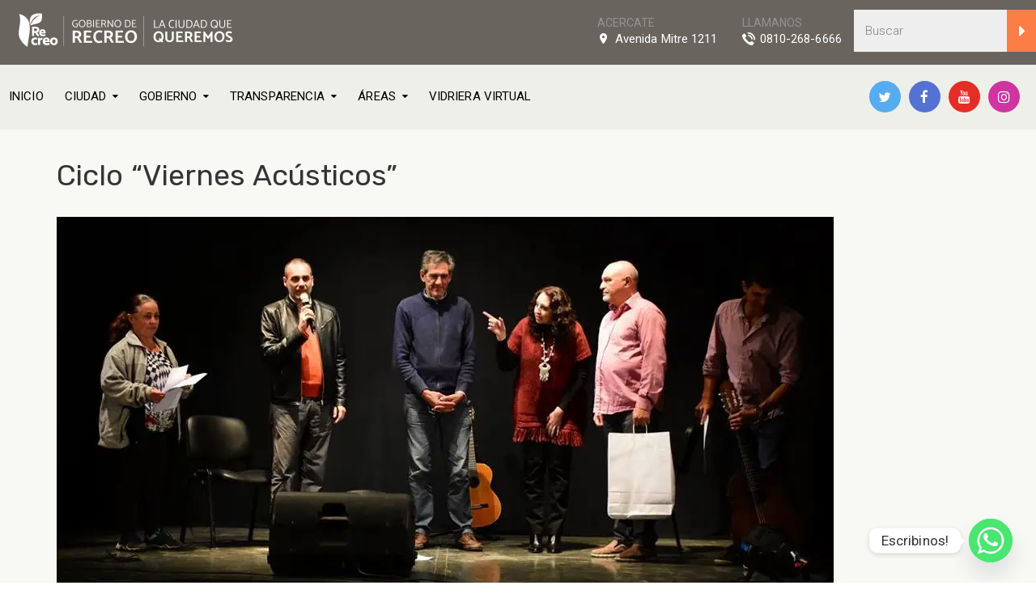

--- FILE ---
content_type: text/html; charset=UTF-8
request_url: http://recreo.gob.ar/ciclo-viernes-acusticos/
body_size: 118910
content:
<!DOCTYPE html>
<html class="no-js" lang="es-AR">
<head>
	<meta charset="UTF-8"/>
	<meta http-equiv="X-UA-Compatible" content="IE=edge">
	<meta name="viewport" content="width=device-width, initial-scale=1">
	<script type="text/javascript">
/* <![CDATA[ */
window.JetpackScriptData = {"site":{"icon":"https://i0.wp.com/recreo.gob.ar/wp-content/uploads/2019/12/cropped-logo_512_01.png?fit=512%2C512\u0026w=64","title":"Municipalidad de Recreo","host":"unknown","is_wpcom_platform":false}};
/* ]]> */
</script>
<meta name='robots' content='index, follow, max-image-preview:large, max-snippet:-1, max-video-preview:-1' />
	<style>img:is([sizes="auto" i], [sizes^="auto," i]) { contain-intrinsic-size: 3000px 1500px }</style>
	
	<!-- This site is optimized with the Yoast SEO plugin v25.4 - https://yoast.com/wordpress/plugins/seo/ -->
	<title>Ciclo &quot;Viernes Acústicos&quot; - Municipalidad de Recreo</title>
	<link rel="canonical" href="https://recreo.gob.ar/ciclo-viernes-acusticos/" />
	<meta property="og:locale" content="es_ES" />
	<meta property="og:type" content="article" />
	<meta property="og:title" content="Ciclo &quot;Viernes Acústicos&quot; - Municipalidad de Recreo" />
	<meta property="og:description" content="El día viernes 22 de septiembre se llevó a cabo una nueva edición del Ciclo “Viernes Acústicos”, organizado por la secretaría de Cultura y Educación de la Municipalidad de Recreo, en la Casa de la Historia y la Cultura del Bicentenario. En esta ocasión se&nbsp;&hellip;" />
	<meta property="og:url" content="https://recreo.gob.ar/ciclo-viernes-acusticos/" />
	<meta property="og:site_name" content="Municipalidad de Recreo" />
	<meta property="article:publisher" content="https://www.facebook.com/MunicipalidadRecreo/" />
	<meta property="article:published_time" content="2017-09-28T14:10:48+00:00" />
	<meta property="article:modified_time" content="2020-01-06T22:07:57+00:00" />
	<meta property="og:image" content="https://i0.wp.com/recreo.gob.ar/wp-content/uploads/2017/09/Carlos-y-Ramiro-Zelko-1.jpg?fit=960%2C640&ssl=1" />
	<meta property="og:image:width" content="960" />
	<meta property="og:image:height" content="640" />
	<meta property="og:image:type" content="image/jpeg" />
	<meta name="author" content="PRENSA" />
	<meta name="twitter:card" content="summary_large_image" />
	<meta name="twitter:creator" content="@municipiorecreo" />
	<meta name="twitter:site" content="@municipiorecreo" />
	<meta name="twitter:label1" content="Escrito por" />
	<meta name="twitter:data1" content="PRENSA" />
	<meta name="twitter:label2" content="Tiempo de lectura" />
	<meta name="twitter:data2" content="1 minuto" />
	<script type="application/ld+json" class="yoast-schema-graph">{"@context":"https://schema.org","@graph":[{"@type":"Article","@id":"https://recreo.gob.ar/ciclo-viernes-acusticos/#article","isPartOf":{"@id":"https://recreo.gob.ar/ciclo-viernes-acusticos/"},"author":{"name":"PRENSA","@id":"http://recreo.gob.ar/#/schema/person/f18a99d53317ef3207eb9da81c59e797"},"headline":"Ciclo &#8220;Viernes Acústicos&#8221;","datePublished":"2017-09-28T14:10:48+00:00","dateModified":"2020-01-06T22:07:57+00:00","mainEntityOfPage":{"@id":"https://recreo.gob.ar/ciclo-viernes-acusticos/"},"wordCount":220,"publisher":{"@id":"http://recreo.gob.ar/#organization"},"image":{"@id":"https://recreo.gob.ar/ciclo-viernes-acusticos/#primaryimage"},"thumbnailUrl":"https://i0.wp.com/recreo.gob.ar/wp-content/uploads/2017/09/Carlos-y-Ramiro-Zelko-1.jpg?fit=960%2C640","articleSection":["COMUNIDAD","CULTURA","INTENDENTE","NOTICIAS","SUB. CULTURA Y EDUCACIÓN"],"inLanguage":"es-AR"},{"@type":"WebPage","@id":"https://recreo.gob.ar/ciclo-viernes-acusticos/","url":"https://recreo.gob.ar/ciclo-viernes-acusticos/","name":"Ciclo \"Viernes Acústicos\" - Municipalidad de Recreo","isPartOf":{"@id":"http://recreo.gob.ar/#website"},"primaryImageOfPage":{"@id":"https://recreo.gob.ar/ciclo-viernes-acusticos/#primaryimage"},"image":{"@id":"https://recreo.gob.ar/ciclo-viernes-acusticos/#primaryimage"},"thumbnailUrl":"https://i0.wp.com/recreo.gob.ar/wp-content/uploads/2017/09/Carlos-y-Ramiro-Zelko-1.jpg?fit=960%2C640","datePublished":"2017-09-28T14:10:48+00:00","dateModified":"2020-01-06T22:07:57+00:00","breadcrumb":{"@id":"https://recreo.gob.ar/ciclo-viernes-acusticos/#breadcrumb"},"inLanguage":"es-AR","potentialAction":[{"@type":"ReadAction","target":["https://recreo.gob.ar/ciclo-viernes-acusticos/"]}]},{"@type":"ImageObject","inLanguage":"es-AR","@id":"https://recreo.gob.ar/ciclo-viernes-acusticos/#primaryimage","url":"https://i0.wp.com/recreo.gob.ar/wp-content/uploads/2017/09/Carlos-y-Ramiro-Zelko-1.jpg?fit=960%2C640","contentUrl":"https://i0.wp.com/recreo.gob.ar/wp-content/uploads/2017/09/Carlos-y-Ramiro-Zelko-1.jpg?fit=960%2C640","width":960,"height":640},{"@type":"BreadcrumbList","@id":"https://recreo.gob.ar/ciclo-viernes-acusticos/#breadcrumb","itemListElement":[{"@type":"ListItem","position":1,"name":"Home","item":"https://recreo.gob.ar/"},{"@type":"ListItem","position":2,"name":"News","item":"http://recreo.gob.ar/news/"},{"@type":"ListItem","position":3,"name":"Ciclo &#8220;Viernes Acústicos&#8221;"}]},{"@type":"WebSite","@id":"http://recreo.gob.ar/#website","url":"http://recreo.gob.ar/","name":"Municipalidad de Recreo","description":"La Ciudad que Queremos","publisher":{"@id":"http://recreo.gob.ar/#organization"},"potentialAction":[{"@type":"SearchAction","target":{"@type":"EntryPoint","urlTemplate":"http://recreo.gob.ar/?s={search_term_string}"},"query-input":{"@type":"PropertyValueSpecification","valueRequired":true,"valueName":"search_term_string"}}],"inLanguage":"es-AR"},{"@type":"Organization","@id":"http://recreo.gob.ar/#organization","name":"Municipalidad de Recreo","url":"http://recreo.gob.ar/","logo":{"@type":"ImageObject","inLanguage":"es-AR","@id":"http://recreo.gob.ar/#/schema/logo/image/","url":"https://i0.wp.com/recreo.gob.ar/wp-content/uploads/2019/12/logo_w.png?fit=280%2C44","contentUrl":"https://i0.wp.com/recreo.gob.ar/wp-content/uploads/2019/12/logo_w.png?fit=280%2C44","width":280,"height":44,"caption":"Municipalidad de Recreo"},"image":{"@id":"http://recreo.gob.ar/#/schema/logo/image/"},"sameAs":["https://www.facebook.com/MunicipalidadRecreo/","https://x.com/municipiorecreo","https://www.instagram.com/municipiorecreo/","https://www.youtube.com/user/prensarecreo/"]},{"@type":"Person","@id":"http://recreo.gob.ar/#/schema/person/f18a99d53317ef3207eb9da81c59e797","name":"PRENSA","image":{"@type":"ImageObject","inLanguage":"es-AR","@id":"http://recreo.gob.ar/#/schema/person/image/","url":"https://secure.gravatar.com/avatar/0b4fca45e0d9edde93e7c12dfbde1c914a136661a25287cf1227a619b54f7607?s=96&d=mm&r=g","contentUrl":"https://secure.gravatar.com/avatar/0b4fca45e0d9edde93e7c12dfbde1c914a136661a25287cf1227a619b54f7607?s=96&d=mm&r=g","caption":"PRENSA"},"url":"http://recreo.gob.ar/author/prensa/"}]}</script>
	<!-- / Yoast SEO plugin. -->


<link rel='dns-prefetch' href='//secure.gravatar.com' />
<link rel='dns-prefetch' href='//stats.wp.com' />
<link rel='dns-prefetch' href='//fonts.googleapis.com' />
<link rel='dns-prefetch' href='//v0.wordpress.com' />
<link rel='dns-prefetch' href='//widgets.wp.com' />
<link rel='dns-prefetch' href='//s0.wp.com' />
<link rel='dns-prefetch' href='//0.gravatar.com' />
<link rel='dns-prefetch' href='//1.gravatar.com' />
<link rel='dns-prefetch' href='//2.gravatar.com' />
<link rel='preconnect' href='//i0.wp.com' />
<link rel='preconnect' href='https://fonts.gstatic.com' crossorigin />
<link rel="alternate" type="application/rss+xml" title="Municipalidad de Recreo &raquo; Feed" href="http://recreo.gob.ar/feed/" />
<link rel="alternate" type="application/rss+xml" title="Municipalidad de Recreo &raquo; RSS de los comentarios" href="http://recreo.gob.ar/comments/feed/" />
<script type="text/javascript">
/* <![CDATA[ */
window._wpemojiSettings = {"baseUrl":"https:\/\/s.w.org\/images\/core\/emoji\/16.0.1\/72x72\/","ext":".png","svgUrl":"https:\/\/s.w.org\/images\/core\/emoji\/16.0.1\/svg\/","svgExt":".svg","source":{"concatemoji":"http:\/\/recreo.gob.ar\/wp-includes\/js\/wp-emoji-release.min.js?ver=6.8.3"}};
/*! This file is auto-generated */
!function(s,n){var o,i,e;function c(e){try{var t={supportTests:e,timestamp:(new Date).valueOf()};sessionStorage.setItem(o,JSON.stringify(t))}catch(e){}}function p(e,t,n){e.clearRect(0,0,e.canvas.width,e.canvas.height),e.fillText(t,0,0);var t=new Uint32Array(e.getImageData(0,0,e.canvas.width,e.canvas.height).data),a=(e.clearRect(0,0,e.canvas.width,e.canvas.height),e.fillText(n,0,0),new Uint32Array(e.getImageData(0,0,e.canvas.width,e.canvas.height).data));return t.every(function(e,t){return e===a[t]})}function u(e,t){e.clearRect(0,0,e.canvas.width,e.canvas.height),e.fillText(t,0,0);for(var n=e.getImageData(16,16,1,1),a=0;a<n.data.length;a++)if(0!==n.data[a])return!1;return!0}function f(e,t,n,a){switch(t){case"flag":return n(e,"\ud83c\udff3\ufe0f\u200d\u26a7\ufe0f","\ud83c\udff3\ufe0f\u200b\u26a7\ufe0f")?!1:!n(e,"\ud83c\udde8\ud83c\uddf6","\ud83c\udde8\u200b\ud83c\uddf6")&&!n(e,"\ud83c\udff4\udb40\udc67\udb40\udc62\udb40\udc65\udb40\udc6e\udb40\udc67\udb40\udc7f","\ud83c\udff4\u200b\udb40\udc67\u200b\udb40\udc62\u200b\udb40\udc65\u200b\udb40\udc6e\u200b\udb40\udc67\u200b\udb40\udc7f");case"emoji":return!a(e,"\ud83e\udedf")}return!1}function g(e,t,n,a){var r="undefined"!=typeof WorkerGlobalScope&&self instanceof WorkerGlobalScope?new OffscreenCanvas(300,150):s.createElement("canvas"),o=r.getContext("2d",{willReadFrequently:!0}),i=(o.textBaseline="top",o.font="600 32px Arial",{});return e.forEach(function(e){i[e]=t(o,e,n,a)}),i}function t(e){var t=s.createElement("script");t.src=e,t.defer=!0,s.head.appendChild(t)}"undefined"!=typeof Promise&&(o="wpEmojiSettingsSupports",i=["flag","emoji"],n.supports={everything:!0,everythingExceptFlag:!0},e=new Promise(function(e){s.addEventListener("DOMContentLoaded",e,{once:!0})}),new Promise(function(t){var n=function(){try{var e=JSON.parse(sessionStorage.getItem(o));if("object"==typeof e&&"number"==typeof e.timestamp&&(new Date).valueOf()<e.timestamp+604800&&"object"==typeof e.supportTests)return e.supportTests}catch(e){}return null}();if(!n){if("undefined"!=typeof Worker&&"undefined"!=typeof OffscreenCanvas&&"undefined"!=typeof URL&&URL.createObjectURL&&"undefined"!=typeof Blob)try{var e="postMessage("+g.toString()+"("+[JSON.stringify(i),f.toString(),p.toString(),u.toString()].join(",")+"));",a=new Blob([e],{type:"text/javascript"}),r=new Worker(URL.createObjectURL(a),{name:"wpTestEmojiSupports"});return void(r.onmessage=function(e){c(n=e.data),r.terminate(),t(n)})}catch(e){}c(n=g(i,f,p,u))}t(n)}).then(function(e){for(var t in e)n.supports[t]=e[t],n.supports.everything=n.supports.everything&&n.supports[t],"flag"!==t&&(n.supports.everythingExceptFlag=n.supports.everythingExceptFlag&&n.supports[t]);n.supports.everythingExceptFlag=n.supports.everythingExceptFlag&&!n.supports.flag,n.DOMReady=!1,n.readyCallback=function(){n.DOMReady=!0}}).then(function(){return e}).then(function(){var e;n.supports.everything||(n.readyCallback(),(e=n.source||{}).concatemoji?t(e.concatemoji):e.wpemoji&&e.twemoji&&(t(e.twemoji),t(e.wpemoji)))}))}((window,document),window._wpemojiSettings);
/* ]]> */
</script>
<link rel='stylesheet' id='jetpack_related-posts-css' href='http://recreo.gob.ar/wp-content/plugins/jetpack/modules/related-posts/related-posts.css?ver=20240116' type='text/css' media='all' />
<style id='wp-emoji-styles-inline-css' type='text/css'>

	img.wp-smiley, img.emoji {
		display: inline !important;
		border: none !important;
		box-shadow: none !important;
		height: 1em !important;
		width: 1em !important;
		margin: 0 0.07em !important;
		vertical-align: -0.1em !important;
		background: none !important;
		padding: 0 !important;
	}
</style>
<link rel='stylesheet' id='wp-block-library-css' href='http://recreo.gob.ar/wp-includes/css/dist/block-library/style.min.css?ver=6.8.3' type='text/css' media='all' />
<style id='classic-theme-styles-inline-css' type='text/css'>
/*! This file is auto-generated */
.wp-block-button__link{color:#fff;background-color:#32373c;border-radius:9999px;box-shadow:none;text-decoration:none;padding:calc(.667em + 2px) calc(1.333em + 2px);font-size:1.125em}.wp-block-file__button{background:#32373c;color:#fff;text-decoration:none}
</style>
<link rel='stylesheet' id='mediaelement-css' href='http://recreo.gob.ar/wp-includes/js/mediaelement/mediaelementplayer-legacy.min.css?ver=4.2.17' type='text/css' media='all' />
<link rel='stylesheet' id='wp-mediaelement-css' href='http://recreo.gob.ar/wp-includes/js/mediaelement/wp-mediaelement.min.css?ver=6.8.3' type='text/css' media='all' />
<style id='jetpack-sharing-buttons-style-inline-css' type='text/css'>
.jetpack-sharing-buttons__services-list{display:flex;flex-direction:row;flex-wrap:wrap;gap:0;list-style-type:none;margin:5px;padding:0}.jetpack-sharing-buttons__services-list.has-small-icon-size{font-size:12px}.jetpack-sharing-buttons__services-list.has-normal-icon-size{font-size:16px}.jetpack-sharing-buttons__services-list.has-large-icon-size{font-size:24px}.jetpack-sharing-buttons__services-list.has-huge-icon-size{font-size:36px}@media print{.jetpack-sharing-buttons__services-list{display:none!important}}.editor-styles-wrapper .wp-block-jetpack-sharing-buttons{gap:0;padding-inline-start:0}ul.jetpack-sharing-buttons__services-list.has-background{padding:1.25em 2.375em}
</style>
<style id='global-styles-inline-css' type='text/css'>
:root{--wp--preset--aspect-ratio--square: 1;--wp--preset--aspect-ratio--4-3: 4/3;--wp--preset--aspect-ratio--3-4: 3/4;--wp--preset--aspect-ratio--3-2: 3/2;--wp--preset--aspect-ratio--2-3: 2/3;--wp--preset--aspect-ratio--16-9: 16/9;--wp--preset--aspect-ratio--9-16: 9/16;--wp--preset--color--black: #000000;--wp--preset--color--cyan-bluish-gray: #abb8c3;--wp--preset--color--white: #ffffff;--wp--preset--color--pale-pink: #f78da7;--wp--preset--color--vivid-red: #cf2e2e;--wp--preset--color--luminous-vivid-orange: #ff6900;--wp--preset--color--luminous-vivid-amber: #fcb900;--wp--preset--color--light-green-cyan: #7bdcb5;--wp--preset--color--vivid-green-cyan: #00d084;--wp--preset--color--pale-cyan-blue: #8ed1fc;--wp--preset--color--vivid-cyan-blue: #0693e3;--wp--preset--color--vivid-purple: #9b51e0;--wp--preset--gradient--vivid-cyan-blue-to-vivid-purple: linear-gradient(135deg,rgba(6,147,227,1) 0%,rgb(155,81,224) 100%);--wp--preset--gradient--light-green-cyan-to-vivid-green-cyan: linear-gradient(135deg,rgb(122,220,180) 0%,rgb(0,208,130) 100%);--wp--preset--gradient--luminous-vivid-amber-to-luminous-vivid-orange: linear-gradient(135deg,rgba(252,185,0,1) 0%,rgba(255,105,0,1) 100%);--wp--preset--gradient--luminous-vivid-orange-to-vivid-red: linear-gradient(135deg,rgba(255,105,0,1) 0%,rgb(207,46,46) 100%);--wp--preset--gradient--very-light-gray-to-cyan-bluish-gray: linear-gradient(135deg,rgb(238,238,238) 0%,rgb(169,184,195) 100%);--wp--preset--gradient--cool-to-warm-spectrum: linear-gradient(135deg,rgb(74,234,220) 0%,rgb(151,120,209) 20%,rgb(207,42,186) 40%,rgb(238,44,130) 60%,rgb(251,105,98) 80%,rgb(254,248,76) 100%);--wp--preset--gradient--blush-light-purple: linear-gradient(135deg,rgb(255,206,236) 0%,rgb(152,150,240) 100%);--wp--preset--gradient--blush-bordeaux: linear-gradient(135deg,rgb(254,205,165) 0%,rgb(254,45,45) 50%,rgb(107,0,62) 100%);--wp--preset--gradient--luminous-dusk: linear-gradient(135deg,rgb(255,203,112) 0%,rgb(199,81,192) 50%,rgb(65,88,208) 100%);--wp--preset--gradient--pale-ocean: linear-gradient(135deg,rgb(255,245,203) 0%,rgb(182,227,212) 50%,rgb(51,167,181) 100%);--wp--preset--gradient--electric-grass: linear-gradient(135deg,rgb(202,248,128) 0%,rgb(113,206,126) 100%);--wp--preset--gradient--midnight: linear-gradient(135deg,rgb(2,3,129) 0%,rgb(40,116,252) 100%);--wp--preset--font-size--small: 13px;--wp--preset--font-size--medium: 20px;--wp--preset--font-size--large: 36px;--wp--preset--font-size--x-large: 42px;--wp--preset--spacing--20: 0.44rem;--wp--preset--spacing--30: 0.67rem;--wp--preset--spacing--40: 1rem;--wp--preset--spacing--50: 1.5rem;--wp--preset--spacing--60: 2.25rem;--wp--preset--spacing--70: 3.38rem;--wp--preset--spacing--80: 5.06rem;--wp--preset--shadow--natural: 6px 6px 9px rgba(0, 0, 0, 0.2);--wp--preset--shadow--deep: 12px 12px 50px rgba(0, 0, 0, 0.4);--wp--preset--shadow--sharp: 6px 6px 0px rgba(0, 0, 0, 0.2);--wp--preset--shadow--outlined: 6px 6px 0px -3px rgba(255, 255, 255, 1), 6px 6px rgba(0, 0, 0, 1);--wp--preset--shadow--crisp: 6px 6px 0px rgba(0, 0, 0, 1);}:where(.is-layout-flex){gap: 0.5em;}:where(.is-layout-grid){gap: 0.5em;}body .is-layout-flex{display: flex;}.is-layout-flex{flex-wrap: wrap;align-items: center;}.is-layout-flex > :is(*, div){margin: 0;}body .is-layout-grid{display: grid;}.is-layout-grid > :is(*, div){margin: 0;}:where(.wp-block-columns.is-layout-flex){gap: 2em;}:where(.wp-block-columns.is-layout-grid){gap: 2em;}:where(.wp-block-post-template.is-layout-flex){gap: 1.25em;}:where(.wp-block-post-template.is-layout-grid){gap: 1.25em;}.has-black-color{color: var(--wp--preset--color--black) !important;}.has-cyan-bluish-gray-color{color: var(--wp--preset--color--cyan-bluish-gray) !important;}.has-white-color{color: var(--wp--preset--color--white) !important;}.has-pale-pink-color{color: var(--wp--preset--color--pale-pink) !important;}.has-vivid-red-color{color: var(--wp--preset--color--vivid-red) !important;}.has-luminous-vivid-orange-color{color: var(--wp--preset--color--luminous-vivid-orange) !important;}.has-luminous-vivid-amber-color{color: var(--wp--preset--color--luminous-vivid-amber) !important;}.has-light-green-cyan-color{color: var(--wp--preset--color--light-green-cyan) !important;}.has-vivid-green-cyan-color{color: var(--wp--preset--color--vivid-green-cyan) !important;}.has-pale-cyan-blue-color{color: var(--wp--preset--color--pale-cyan-blue) !important;}.has-vivid-cyan-blue-color{color: var(--wp--preset--color--vivid-cyan-blue) !important;}.has-vivid-purple-color{color: var(--wp--preset--color--vivid-purple) !important;}.has-black-background-color{background-color: var(--wp--preset--color--black) !important;}.has-cyan-bluish-gray-background-color{background-color: var(--wp--preset--color--cyan-bluish-gray) !important;}.has-white-background-color{background-color: var(--wp--preset--color--white) !important;}.has-pale-pink-background-color{background-color: var(--wp--preset--color--pale-pink) !important;}.has-vivid-red-background-color{background-color: var(--wp--preset--color--vivid-red) !important;}.has-luminous-vivid-orange-background-color{background-color: var(--wp--preset--color--luminous-vivid-orange) !important;}.has-luminous-vivid-amber-background-color{background-color: var(--wp--preset--color--luminous-vivid-amber) !important;}.has-light-green-cyan-background-color{background-color: var(--wp--preset--color--light-green-cyan) !important;}.has-vivid-green-cyan-background-color{background-color: var(--wp--preset--color--vivid-green-cyan) !important;}.has-pale-cyan-blue-background-color{background-color: var(--wp--preset--color--pale-cyan-blue) !important;}.has-vivid-cyan-blue-background-color{background-color: var(--wp--preset--color--vivid-cyan-blue) !important;}.has-vivid-purple-background-color{background-color: var(--wp--preset--color--vivid-purple) !important;}.has-black-border-color{border-color: var(--wp--preset--color--black) !important;}.has-cyan-bluish-gray-border-color{border-color: var(--wp--preset--color--cyan-bluish-gray) !important;}.has-white-border-color{border-color: var(--wp--preset--color--white) !important;}.has-pale-pink-border-color{border-color: var(--wp--preset--color--pale-pink) !important;}.has-vivid-red-border-color{border-color: var(--wp--preset--color--vivid-red) !important;}.has-luminous-vivid-orange-border-color{border-color: var(--wp--preset--color--luminous-vivid-orange) !important;}.has-luminous-vivid-amber-border-color{border-color: var(--wp--preset--color--luminous-vivid-amber) !important;}.has-light-green-cyan-border-color{border-color: var(--wp--preset--color--light-green-cyan) !important;}.has-vivid-green-cyan-border-color{border-color: var(--wp--preset--color--vivid-green-cyan) !important;}.has-pale-cyan-blue-border-color{border-color: var(--wp--preset--color--pale-cyan-blue) !important;}.has-vivid-cyan-blue-border-color{border-color: var(--wp--preset--color--vivid-cyan-blue) !important;}.has-vivid-purple-border-color{border-color: var(--wp--preset--color--vivid-purple) !important;}.has-vivid-cyan-blue-to-vivid-purple-gradient-background{background: var(--wp--preset--gradient--vivid-cyan-blue-to-vivid-purple) !important;}.has-light-green-cyan-to-vivid-green-cyan-gradient-background{background: var(--wp--preset--gradient--light-green-cyan-to-vivid-green-cyan) !important;}.has-luminous-vivid-amber-to-luminous-vivid-orange-gradient-background{background: var(--wp--preset--gradient--luminous-vivid-amber-to-luminous-vivid-orange) !important;}.has-luminous-vivid-orange-to-vivid-red-gradient-background{background: var(--wp--preset--gradient--luminous-vivid-orange-to-vivid-red) !important;}.has-very-light-gray-to-cyan-bluish-gray-gradient-background{background: var(--wp--preset--gradient--very-light-gray-to-cyan-bluish-gray) !important;}.has-cool-to-warm-spectrum-gradient-background{background: var(--wp--preset--gradient--cool-to-warm-spectrum) !important;}.has-blush-light-purple-gradient-background{background: var(--wp--preset--gradient--blush-light-purple) !important;}.has-blush-bordeaux-gradient-background{background: var(--wp--preset--gradient--blush-bordeaux) !important;}.has-luminous-dusk-gradient-background{background: var(--wp--preset--gradient--luminous-dusk) !important;}.has-pale-ocean-gradient-background{background: var(--wp--preset--gradient--pale-ocean) !important;}.has-electric-grass-gradient-background{background: var(--wp--preset--gradient--electric-grass) !important;}.has-midnight-gradient-background{background: var(--wp--preset--gradient--midnight) !important;}.has-small-font-size{font-size: var(--wp--preset--font-size--small) !important;}.has-medium-font-size{font-size: var(--wp--preset--font-size--medium) !important;}.has-large-font-size{font-size: var(--wp--preset--font-size--large) !important;}.has-x-large-font-size{font-size: var(--wp--preset--font-size--x-large) !important;}
:where(.wp-block-post-template.is-layout-flex){gap: 1.25em;}:where(.wp-block-post-template.is-layout-grid){gap: 1.25em;}
:where(.wp-block-columns.is-layout-flex){gap: 2em;}:where(.wp-block-columns.is-layout-grid){gap: 2em;}
:root :where(.wp-block-pullquote){font-size: 1.5em;line-height: 1.6;}
</style>
<link rel='stylesheet' id='contact-form-7-css' href='http://recreo.gob.ar/wp-content/plugins/contact-form-7/includes/css/styles.css?ver=6.1' type='text/css' media='all' />
<link rel='stylesheet' id='mega-submenu-css' href='http://recreo.gob.ar/wp-content/plugins/mega-submenu/public/css/style.css?ver=1.3.0' type='text/css' media='all' />
<style id='mega-submenu-inline-css' type='text/css'>
.vc_custom_1561928645639{background-color: #efefef !important;}.vc_custom_1561928716216{padding-bottom: 30px !important;background-color: #efefef !important;}.vc_custom_1575367395113{padding-top: 30px !important;padding-right: 30px !important;padding-bottom: 18px !important;padding-left: 30px !important;}.vc_custom_1565344099778{margin-bottom: 15px !important;}.vc_custom_1565135103420{margin-bottom: 2px !important;}.vc_custom_1645200303922{padding-top: 30px !important;padding-right: 30px !important;padding-bottom: 18px !important;padding-left: 30px !important;}.vc_custom_1645112056726{margin-bottom: 15px !important;}.vc_custom_1645199187906{margin-bottom: 2px !important;}.vc_custom_1645116509155{padding-top: 30px !important;padding-right: 30px !important;padding-bottom: 18px !important;padding-left: 30px !important;}.vc_custom_1645111569724{margin-bottom: 15px !important;}.vc_custom_1645111444295{margin-bottom: 2px !important;}.vc_custom_1645119671530{padding-top: 30px !important;padding-right: 30px !important;padding-bottom: 18px !important;padding-left: 30px !important;}.vc_custom_1645111597363{margin-bottom: 15px !important;}.vc_custom_1645111333379{margin-bottom: 2px !important;}.vc_custom_1645119116402{padding-top: 30px !important;padding-right: 30px !important;padding-bottom: 18px !important;padding-left: 30px !important;}.vc_custom_1645111810134{margin-bottom: 15px !important;}.vc_custom_1645111820454{margin-bottom: 2px !important;}.vc_custom_1645120982338{padding-top: 30px !important;padding-right: 30px !important;padding-bottom: 18px !important;padding-left: 30px !important;}.vc_custom_1645111955838{margin-bottom: 15px !important;}.vc_custom_1561777909964{margin-bottom: 2px !important;}.vc_custom_1645120885649{padding-top: 30px !important;padding-right: 30px !important;padding-bottom: 18px !important;padding-left: 30px !important;}.vc_custom_1645112075374{margin-bottom: 15px !important;}.vc_custom_1561777067550{margin-bottom: 2px !important;}.vc_custom_1645120358034{padding-top: 30px !important;padding-right: 30px !important;padding-bottom: 18px !important;padding-left: 30px !important;}.vc_custom_1645112393943{margin-bottom: 15px !important;}.vc_custom_1645112417903{margin-bottom: 2px !important;}.vc_custom_1645119224249{padding-top: 30px !important;padding-right: 30px !important;padding-bottom: 18px !important;padding-left: 30px !important;}.vc_custom_1645112599414{margin-bottom: 15px !important;}.vc_custom_1645112618544{margin-bottom: 2px !important;}.vc_custom_1645120505427{padding-top: 30px !important;padding-right: 30px !important;padding-bottom: 18px !important;padding-left: 30px !important;}.vc_custom_1645112722382{margin-bottom: 15px !important;}.vc_custom_1645113759161{margin-bottom: 2px !important;}
.msm_content_box-9ce609802a3a9e8db8a83fda421b378a:hover{background-color:#ffffff;}
.msm_content_box-a4bb3ef85295536d1484fb362f38cb82:hover{background-color:#ffffff;}
.msm_content_box-bd88f41fd50413cb1fd87d5efeefcb9b:hover{background-color:#ffffff;}
.msm_content_box-5072e193f6007ed5633ce70c98f0a11a:hover{background-color:#ffffff;}
.msm_content_box-402ec8d457ff95a24e68c5bc7ca14b7f:hover{background-color:#ffffff;}
.msm_content_box-f1a3822876b58abbb2f58e9df5870bab:hover{background-color:#ffffff;}
.msm_content_box-63c9edc40b2356fc134b121644cc870c:hover{background-color:#ffffff;}
.msm_content_box-2e8ddd63153fa116f4ee89109cbf7989:hover{background-color:#ffffff;}
.msm_content_box-66bf66f92a7e17c6aed7cbe83602a425:hover{background-color:#ffffff;}
.msm_content_box-84d1c8eccce0ec7a973a840dda5d1e5b:hover{background-color:#ffffff;}
</style>
<link rel='stylesheet' id='mega-submenu-woocommerce-css' href='http://recreo.gob.ar/wp-content/plugins/mega-submenu/public/css/woocommerce.css?ver=1.3.0' type='text/css' media='all' />
<link rel='stylesheet' id='rs-plugin-settings-css' href='http://recreo.gob.ar/wp-content/plugins/revslider/public/assets/css/rs6.css?ver=6.1.4' type='text/css' media='all' />
<style id='rs-plugin-settings-inline-css' type='text/css'>
#rs-demo-id {}
</style>
<link rel='stylesheet' id='widgets-on-pages-css' href='http://recreo.gob.ar/wp-content/plugins/widgets-on-pages/public/css/widgets-on-pages-public.css?ver=1.4.0' type='text/css' media='all' />
<link rel='stylesheet' id='ed-school-plugin-elementor-css' href='http://recreo.gob.ar/wp-content/plugins/ed-school-plugin/includes/elementor/assets/css/main.css?ver=6.8.3' type='text/css' media='all' />
<link rel='stylesheet' id='ed-school-theme-icons-css' href='http://recreo.gob.ar/wp-content/themes/ed-school/assets/css/theme-icons.css?ver=6.8.3' type='text/css' media='all' />
<link rel='stylesheet' id='extendify-utility-styles-css' href='http://recreo.gob.ar/wp-content/plugins/extendify/public/build/utility-minimum.css?ver=6.8.3' type='text/css' media='all' />
<link rel='stylesheet' id='testimonial-rotator-style-css' href='http://recreo.gob.ar/wp-content/plugins/testimonial-rotator/testimonial-rotator-style.css?ver=6.8.3' type='text/css' media='all' />
<link rel='stylesheet' id='font-awesome-css' href='http://recreo.gob.ar/wp-content/plugins/js_composer/assets/lib/bower/font-awesome/css/font-awesome.min.css?ver=6.0.5' type='text/css' media='all' />
<link rel='stylesheet' id='jetpack_likes-css' href='http://recreo.gob.ar/wp-content/plugins/jetpack/modules/likes/style.css?ver=14.8' type='text/css' media='all' />
<link rel='stylesheet' id='recent-posts-widget-with-thumbnails-public-style-css' href='http://recreo.gob.ar/wp-content/plugins/recent-posts-widget-with-thumbnails/public.css?ver=7.1.1' type='text/css' media='all' />
<style id='akismet-widget-style-inline-css' type='text/css'>

			.a-stats {
				--akismet-color-mid-green: #357b49;
				--akismet-color-white: #fff;
				--akismet-color-light-grey: #f6f7f7;

				max-width: 350px;
				width: auto;
			}

			.a-stats * {
				all: unset;
				box-sizing: border-box;
			}

			.a-stats strong {
				font-weight: 600;
			}

			.a-stats a.a-stats__link,
			.a-stats a.a-stats__link:visited,
			.a-stats a.a-stats__link:active {
				background: var(--akismet-color-mid-green);
				border: none;
				box-shadow: none;
				border-radius: 8px;
				color: var(--akismet-color-white);
				cursor: pointer;
				display: block;
				font-family: -apple-system, BlinkMacSystemFont, 'Segoe UI', 'Roboto', 'Oxygen-Sans', 'Ubuntu', 'Cantarell', 'Helvetica Neue', sans-serif;
				font-weight: 500;
				padding: 12px;
				text-align: center;
				text-decoration: none;
				transition: all 0.2s ease;
			}

			/* Extra specificity to deal with TwentyTwentyOne focus style */
			.widget .a-stats a.a-stats__link:focus {
				background: var(--akismet-color-mid-green);
				color: var(--akismet-color-white);
				text-decoration: none;
			}

			.a-stats a.a-stats__link:hover {
				filter: brightness(110%);
				box-shadow: 0 4px 12px rgba(0, 0, 0, 0.06), 0 0 2px rgba(0, 0, 0, 0.16);
			}

			.a-stats .count {
				color: var(--akismet-color-white);
				display: block;
				font-size: 1.5em;
				line-height: 1.4;
				padding: 0 13px;
				white-space: nowrap;
			}
		
</style>
<link rel='stylesheet' id='chaty-front-css-css' href='http://recreo.gob.ar/wp-content/plugins/chaty/css/chaty-front.min.css?ver=3.4.51718329182' type='text/css' media='all' />
<!--[if lt IE 9]>
<link rel='stylesheet' id='vc_lte_ie9-css' href='http://recreo.gob.ar/wp-content/plugins/js_composer/assets/css/vc_lte_ie9.min.css?ver=6.0.5' type='text/css' media='screen' />
<![endif]-->
<link rel='stylesheet' id='ed-school-plugin-style-css' href='http://recreo.gob.ar/wp-content/plugins/ed-school-plugin/public/css/style.css?ver=6.8.3' type='text/css' media='all' />
<link rel='stylesheet' id='groundwork-grid-css' href='http://recreo.gob.ar/wp-content/themes/ed-school/assets/css/groundwork-responsive.css?ver=6.8.3' type='text/css' media='all' />
<link rel='stylesheet' id='js_composer_front-css' href='http://recreo.gob.ar/wp-content/plugins/js_composer/assets/css/js_composer.min.css?ver=6.0.5' type='text/css' media='all' />
<link rel='stylesheet' id='ed-school-style-css' href='http://recreo.gob.ar/wp-content/themes/ed-school/style.css?ver=6.8.3' type='text/css' media='all' />
<style id='ed-school-style-inline-css' type='text/css'>
.header-mobile {display: none;}@media screen and (max-width:950px) {.header-left {padding-left: 0;}.wh-header, .wh-top-bar {display: none;}.header-mobile {display: block;}}
</style>
<link rel="preload" as="style" href="https://fonts.googleapis.com/css?family=Roboto:100,300,400,500,700,900,100italic,300italic,400italic,500italic,700italic,900italic%7CRubik:500,400%7CMontserrat:400&#038;subset=latin&#038;display=swap&#038;ver=1575359270" /><link rel="stylesheet" href="https://fonts.googleapis.com/css?family=Roboto:100,300,400,500,700,900,100italic,300italic,400italic,500italic,700italic,900italic%7CRubik:500,400%7CMontserrat:400&#038;subset=latin&#038;display=swap&#038;ver=1575359270" media="print" onload="this.media='all'"><noscript><link rel="stylesheet" href="https://fonts.googleapis.com/css?family=Roboto:100,300,400,500,700,900,100italic,300italic,400italic,500italic,700italic,900italic%7CRubik:500,400%7CMontserrat:400&#038;subset=latin&#038;display=swap&#038;ver=1575359270" /></noscript><link rel='stylesheet' id='ed_school_options_style-css' href='//recreo.gob.ar/wp-content/uploads/ed_school_options_style.css?ver=6.8.3' type='text/css' media='all' />
<style id='ed_school_options_style-inline-css' type='text/css'>
#footer-top, #latest-news, #features, #welcome {
    background-repeat: repeat-y !important;
    background-size: 100% !important;
}

@media (max-width: 768px) {
   #footer-top, #latest-news, #features, #welcome {
        background-image: none !important;
    }
}
@media (min-width: 1400px)  { 
    .header-alt-row-padding {
        width: auto;
        padding-left: 150px;
        padding-right: 150px;
    }
}.vc_custom_1491311261553{border-bottom-width: 1px !important;background-color: #69655E!important;border-bottom-color:#69655E !important;border-bottom-style: solid !important;}.vc_custom_1501153241185{padding-bottom: 15px !important;}.vc_custom_1508322505920{padding-top: 15px !important;}.vc_custom_1644980323773{padding-top: 12px !important;padding-right: 0px !important;padding-left: 0px !important;}.vc_custom_1490689464942{padding-top: 20px !important;}.vc_custom_1490689450480{padding-top: 20px !important;}.vc_custom_1489407460128{margin-bottom: 20px !important;}.vc_custom_1561847630840{margin-bottom: 0px !important;border-bottom-width: 0px !important;padding-bottom: 0px !important;}.vc_custom_1561847639650{margin-top: 3px !important;border-top-width: 0px !important;padding-top: 0px !important;}.vc_custom_1561847240241{margin-top: 0px !important;margin-bottom: 3px !important;padding-left: 22px !important;}.vc_custom_1561847676782{margin-bottom: 0px !important;border-bottom-width: 0px !important;padding-bottom: 0px !important;}.vc_custom_1561847682003{margin-top: 3px !important;border-top-width: 0px !important;padding-top: 0px !important;}.vc_custom_1561847397640{margin-top: 0px !important;margin-bottom: 3px !important;padding-left: 22px !important;}.vc_custom_1491294368914{padding-top: 0px !important;padding-bottom: 3px !important;}.vc_custom_1491294365332{padding-top: 15px !important;}.vc_custom_1565318330676{margin-left: -17px !important;}.vc_custom_1678798643839{margin-bottom: 0px !important;padding-top: 5px !important;padding-right: 5px !important;padding-bottom: 5px !important;padding-left: 5px !important;}.vc_custom_1575355551289{margin-bottom: 0px !important;padding-top: 5px !important;padding-right: 5px !important;padding-bottom: 5px !important;padding-left: 5px !important;}.vc_custom_1561763231793{margin-bottom: 0px !important;padding-top: 5px !important;padding-right: 5px !important;padding-bottom: 5px !important;padding-left: 5px !important;}.vc_custom_1561763258006{margin-bottom: 0px !important;padding-top: 5px !important;padding-right: 5px !important;padding-bottom: 5px !important;padding-left: 5px !important;}.vc_custom_1695314263367{background-color: #68635e !important;}.vc_custom_1490004428413{margin-bottom: 15px !important;padding-top: 15px !important;}.vc_custom_1695314580949{padding-top: 10px !important;padding-bottom: 10px !important;}.vc_custom_1695314574138{padding-top: 10px !important;padding-bottom: 10px !important;}.vc_custom_1695314318599{margin-top: 0px !important;margin-bottom: 3px !important;padding-left: 22px !important;}.vc_custom_1695314309825{margin-top: 0px !important;margin-bottom: 3px !important;padding-left: 22px !important;}.get-in-touch-block .vc_column-inner {
    padding-left: 35px;
}


@media (max-width: 768px) {
    .get-in-touch-block .vc_column-inner {
        padding-left: 15px;
    }
}.vc_custom_1561882258648{margin-bottom: 0px !important;border-bottom-width: 0px !important;padding-top: 0px !important;padding-bottom: 0px !important;}.vc_custom_1565134350477{margin-top: 0px !important;margin-bottom: 0px !important;border-top-width: 0px !important;border-bottom-width: 0px !important;padding-top: 0px !important;padding-bottom: 0px !important;background-color: #514d47 !important;}.vc_custom_1644981450049{margin-top: 0px !important;margin-bottom: 0px !important;border-top-width: 0px !important;border-bottom-width: 0px !important;padding-top: 0px !important;padding-bottom: 0px !important;background-color: #efefea !important;}.vc_custom_1575928201112{margin-top: 0px !important;margin-bottom: 0px !important;border-top-width: 0px !important;border-bottom-width: 0px !important;padding-top: 0px !important;padding-bottom: 0px !important;background-color: #efefea !important;}.vc_custom_1668140511608{padding-bottom: 20px !important;background-color: #efefea !important;}.vc_custom_1627346958918{margin-bottom: 0px !important;border-bottom-width: 0px !important;padding-bottom: 0px !important;}.vc_custom_1627346933350{margin-bottom: 0px !important;border-bottom-width: 0px !important;padding-bottom: 0px !important;}.vc_custom_1627346937515{margin-bottom: 0px !important;border-bottom-width: 0px !important;padding-bottom: 0px !important;}.vc_custom_1627347111613{margin-top: 0px !important;margin-bottom: 0px !important;border-top-width: 0px !important;border-bottom-width: 0px !important;padding-top: 0px !important;padding-bottom: 0px !important;}.vc_custom_1561886275008{margin-right: 0px !important;margin-left: 0px !important;border-right-width: 0px !important;border-left-width: 0px !important;padding-right: 0px !important;padding-left: 0px !important;}.vc_custom_1575355321543{margin-bottom: 20px !important;}.vc_custom_1575369754978{margin-bottom: 7px !important;}.vc_custom_1575369765468{margin-bottom: 7px !important;}.vc_custom_1575369777180{margin-bottom: 7px !important;}.vc_custom_1575369786630{margin-bottom: 7px !important;}.vc_custom_1575369795093{margin-bottom: 7px !important;}.vc_custom_1561880609274{margin-bottom: 20px !important;}.vc_custom_1561880617931{margin-bottom: 7px !important;}.vc_custom_1561880629682{margin-bottom: 7px !important;}.vc_custom_1561880640992{margin-bottom: 7px !important;}.vc_custom_1561880652518{margin-bottom: 7px !important;}.vc_custom_1561880664971{margin-bottom: 7px !important;}.vc_custom_1561880271430{margin-bottom: 20px !important;}.vc_custom_1575374037373{margin-bottom: 7px !important;}.vc_custom_1561880313220{margin-bottom: 7px !important;}.vc_custom_1575369925978{margin-bottom: 7px !important;}.vc_custom_1561880448094{margin-bottom: 7px !important;}.vc_custom_1575355387045{margin-bottom: 0px !important;border-bottom-width: 0px !important;padding-bottom: 20px !important;}.vc_custom_1575355410188{margin-top: 0px !important;border-top-width: 0px !important;padding-top: 0px !important;}.vc_custom_1561882380762{margin-bottom: 0px !important;padding-top: 10px !important;padding-bottom: 5px !important;}
.scp_theme_icon-e21e2f39a281c01cda9c50333b73a497.wh-theme-icon{font-size:48px !important;color:#00c1cf !important;}.scp_theme_icon-e21e2f39a281c01cda9c50333b73a497.wh-theme-icon:hover{color:#0a5a0a !important;}
.scp_theme_icon-5b2b05a9c5c01e05083997ef1cc928d6.wh-theme-icon{font-size:48px !important;color:#476cbc !important;}
.scp_theme_icon-ff59b4b5c605d5a38f9a7730720c86dc.wh-theme-icon{font-size:48px !important;color:#1b3a23 !important;}.scp_theme_icon-ff59b4b5c605d5a38f9a7730720c86dc.wh-theme-icon:hover{color:#e6be1e !important;}
.scp_theme_icon-87dba1ee3b4554e1027a4970af343207.wh-theme-icon{font-size:48px !important;color:#5ce8b0 !important;}.scp_theme_icon-87dba1ee3b4554e1027a4970af343207.wh-theme-icon:hover{color:#e6be1e !important;}
.scp_theme_icon-f0ed89ff8a214564fb64b76f6e76f84f.wh-theme-icon{font-size:48px !important;color:#dd9933 !important;}.scp_theme_icon-f0ed89ff8a214564fb64b76f6e76f84f.wh-theme-icon:hover{color:#e6be1e !important;}
.scp_theme_icon-c953ad0a857e389063cca09940f701c4.wh-theme-icon{font-size:48px !important;color:#ddc7a4 !important;}.scp_theme_icon-c953ad0a857e389063cca09940f701c4.wh-theme-icon:hover{color:#e6be1e !important;}
.scp_theme_icon-43a5199e27b4f0efbd6d963cfa35d399.wh-theme-icon{font-size:48px !important;color:#6bd620 !important;}.scp_theme_icon-43a5199e27b4f0efbd6d963cfa35d399.wh-theme-icon:hover{color:#e6be1e !important;}
.scp_theme_icon-7e0546ed3998be5f8fb3f106cfbd8d32.wh-theme-icon{font-size:48px !important;color:#dd2121 !important;}.scp_theme_icon-7e0546ed3998be5f8fb3f106cfbd8d32.wh-theme-icon:hover{color:#e6be1e !important;}
.scp_theme_icon-c18ebd289c0300bacfe0d46ad9ce72c7.wh-theme-icon{font-size:48px !important;color:#8224e3 !important;}.scp_theme_icon-c18ebd289c0300bacfe0d46ad9ce72c7.wh-theme-icon:hover{color:#e6be1e !important;}
.scp_theme_icon-097353e8983dd7963c8c2145a1ccdc2f.wh-theme-icon{font-size:48px !important;color:#0367bf !important;}.scp_theme_icon-097353e8983dd7963c8c2145a1ccdc2f.wh-theme-icon:hover{color:#e6be1e !important;}
.scp_theme_icon-0acbcd6c494b1a7ad095e04f084dbc4f.wh-theme-icon{font-size:16px !important;position:absolute;color:#ffffff !important;}
.scp_theme_icon-755c3877b3462951037afd28a77c4be4.wh-theme-icon{font-size:16px !important;position:absolute;color:#ffffff !important;}
.scp_theme_icon-393dd6557055cb9cdb9bdea88c44c7ca.wh-theme-icon{font-size:16px !important;position:absolute;}
.scp_theme_icon-cc688d49f7fa6c6c95b9d9f065fe2d3e.wh-theme-icon{font-size:16px !important;position:absolute;}
</style>
<link rel='stylesheet' id='jetpack-carousel-swiper-css-css' href='http://recreo.gob.ar/wp-content/plugins/jetpack/modules/carousel/swiper-bundle.css?ver=14.8' type='text/css' media='all' />
<link rel='stylesheet' id='jetpack-carousel-css' href='http://recreo.gob.ar/wp-content/plugins/jetpack/modules/carousel/jetpack-carousel.css?ver=14.8' type='text/css' media='all' />
<link rel='stylesheet' id='sharedaddy-css' href='http://recreo.gob.ar/wp-content/plugins/jetpack/modules/sharedaddy/sharing.css?ver=14.8' type='text/css' media='all' />
<link rel='stylesheet' id='social-logos-css' href='http://recreo.gob.ar/wp-content/plugins/jetpack/_inc/social-logos/social-logos.min.css?ver=14.8' type='text/css' media='all' />
<script type="text/javascript" id="jetpack_related-posts-js-extra">
/* <![CDATA[ */
var related_posts_js_options = {"post_heading":"h4"};
/* ]]> */
</script>
<script type="text/javascript" src="http://recreo.gob.ar/wp-content/plugins/jetpack/_inc/build/related-posts/related-posts.min.js?ver=20240116" id="jetpack_related-posts-js"></script>
<script type="text/javascript" src="http://recreo.gob.ar/wp-includes/js/jquery/jquery.min.js?ver=3.7.1" id="jquery-core-js"></script>
<script type="text/javascript" id="jquery-migrate-js-extra">
/* <![CDATA[ */
var wheels = {"siteName":"Municipalidad de Recreo","data":{"useScrollToTop":true,"useStickyMenu":true,"scrollToTopText":"Arriba","isAdminBarShowing":false,"initialWaypointScrollCompensation":"120","preloaderSpinner":0,"preloaderBgColor":"#ffffff"}};
/* ]]> */
</script>
<script type="text/javascript" src="http://recreo.gob.ar/wp-includes/js/jquery/jquery-migrate.min.js?ver=3.4.1" id="jquery-migrate-js"></script>
<script type="text/javascript" id="mega-submenu-js-extra">
/* <![CDATA[ */
var msm_mega_submenu = {"data":{"submenu_items_position_relative":0,"mobile_menu_trigger_click_bellow":768}};
/* ]]> */
</script>
<script type="text/javascript" src="http://recreo.gob.ar/wp-content/plugins/mega-submenu/public/js/msm-main.min.js?ver=1.3.0" id="mega-submenu-js"></script>
<script type="text/javascript" src="http://recreo.gob.ar/wp-content/plugins/revslider/public/assets/js/revolution.tools.min.js?ver=6.0" id="tp-tools-js"></script>
<script type="text/javascript" src="http://recreo.gob.ar/wp-content/plugins/revslider/public/assets/js/rs6.min.js?ver=6.1.4" id="revmin-js"></script>
<script type="text/javascript" src="http://recreo.gob.ar/wp-content/plugins/stop-user-enumeration/frontend/js/frontend.js?ver=1.7.4" id="stop-user-enumeration-js" defer="defer" data-wp-strategy="defer"></script>
<script type="text/javascript" src="http://recreo.gob.ar/wp-content/plugins/testimonial-rotator/js/jquery.cycletwo.js?ver=6.8.3" id="cycletwo-js"></script>
<script type="text/javascript" src="http://recreo.gob.ar/wp-content/plugins/testimonial-rotator/js/jquery.cycletwo.addons.js?ver=6.8.3" id="cycletwo-addons-js"></script>
<script type="text/javascript" src="http://recreo.gob.ar/wp-content/themes/ed-school/assets/js/vendor/modernizr-2.7.0.min.js" id="modernizr-js"></script>
<link rel="https://api.w.org/" href="http://recreo.gob.ar/wp-json/" /><link rel="alternate" title="JSON" type="application/json" href="http://recreo.gob.ar/wp-json/wp/v2/posts/1320" /><link rel="EditURI" type="application/rsd+xml" title="RSD" href="http://recreo.gob.ar/xmlrpc.php?rsd" />
<meta name="generator" content="WordPress 6.8.3" />
<link rel='shortlink' href='https://wp.me/p9eRnL-li' />
<link rel="alternate" title="oEmbed (JSON)" type="application/json+oembed" href="http://recreo.gob.ar/wp-json/oembed/1.0/embed?url=http%3A%2F%2Frecreo.gob.ar%2Fciclo-viernes-acusticos%2F" />
<link rel="alternate" title="oEmbed (XML)" type="text/xml+oembed" href="http://recreo.gob.ar/wp-json/oembed/1.0/embed?url=http%3A%2F%2Frecreo.gob.ar%2Fciclo-viernes-acusticos%2F&#038;format=xml" />
<meta name="generator" content="Redux 4.5.7" />	<style>img#wpstats{display:none}</style>
		
<style type="text/css" id="breadcrumb-trail-css">.breadcrumbs .trail-browse,.breadcrumbs .trail-items,.breadcrumbs .trail-items li {display: inline-block;margin:0;padding: 0;border:none;background:transparent;text-indent: 0;}.breadcrumbs .trail-browse {font-size: inherit;font-style:inherit;font-weight: inherit;color: inherit;}.breadcrumbs .trail-items {list-style: none;}.trail-items li::after {content: "\002F";padding: 0 0.5em;}.trail-items li:last-of-type::after {display: none;}</style>
<meta name="generator" content="Powered by WPBakery Page Builder - drag and drop page builder for WordPress."/>
<meta name="generator" content="Powered by Slider Revolution 6.1.4 - responsive, Mobile-Friendly Slider Plugin for WordPress with comfortable drag and drop interface." />
<link rel="icon" href="https://i0.wp.com/recreo.gob.ar/wp-content/uploads/2019/12/cropped-logo_512_01.png?fit=32%2C32" sizes="32x32" />
<link rel="icon" href="https://i0.wp.com/recreo.gob.ar/wp-content/uploads/2019/12/cropped-logo_512_01.png?fit=192%2C192" sizes="192x192" />
<link rel="apple-touch-icon" href="https://i0.wp.com/recreo.gob.ar/wp-content/uploads/2019/12/cropped-logo_512_01.png?fit=180%2C180" />
<meta name="msapplication-TileImage" content="https://i0.wp.com/recreo.gob.ar/wp-content/uploads/2019/12/cropped-logo_512_01.png?fit=270%2C270" />
<script type="text/javascript">function setREVStartSize(t){try{var h,e=document.getElementById(t.c).parentNode.offsetWidth;if(e=0===e||isNaN(e)?window.innerWidth:e,t.tabw=void 0===t.tabw?0:parseInt(t.tabw),t.thumbw=void 0===t.thumbw?0:parseInt(t.thumbw),t.tabh=void 0===t.tabh?0:parseInt(t.tabh),t.thumbh=void 0===t.thumbh?0:parseInt(t.thumbh),t.tabhide=void 0===t.tabhide?0:parseInt(t.tabhide),t.thumbhide=void 0===t.thumbhide?0:parseInt(t.thumbhide),t.mh=void 0===t.mh||""==t.mh||"auto"===t.mh?0:parseInt(t.mh,0),"fullscreen"===t.layout||"fullscreen"===t.l)h=Math.max(t.mh,window.innerHeight);else{for(var i in t.gw=Array.isArray(t.gw)?t.gw:[t.gw],t.rl)void 0!==t.gw[i]&&0!==t.gw[i]||(t.gw[i]=t.gw[i-1]);for(var i in t.gh=void 0===t.el||""===t.el||Array.isArray(t.el)&&0==t.el.length?t.gh:t.el,t.gh=Array.isArray(t.gh)?t.gh:[t.gh],t.rl)void 0!==t.gh[i]&&0!==t.gh[i]||(t.gh[i]=t.gh[i-1]);var r,a=new Array(t.rl.length),n=0;for(var i in t.tabw=t.tabhide>=e?0:t.tabw,t.thumbw=t.thumbhide>=e?0:t.thumbw,t.tabh=t.tabhide>=e?0:t.tabh,t.thumbh=t.thumbhide>=e?0:t.thumbh,t.rl)a[i]=t.rl[i]<window.innerWidth?0:t.rl[i];for(var i in r=a[0],a)r>a[i]&&0<a[i]&&(r=a[i],n=i);var d=e>t.gw[n]+t.tabw+t.thumbw?1:(e-(t.tabw+t.thumbw))/t.gw[n];h=t.gh[n]*d+(t.tabh+t.thumbh)}void 0===window.rs_init_css&&(window.rs_init_css=document.head.appendChild(document.createElement("style"))),document.getElementById(t.c).height=h,window.rs_init_css.innerHTML+="#"+t.c+"_wrapper { height: "+h+"px }"}catch(t){console.log("Failure at Presize of Slider:"+t)}};</script>
		<style type="text/css" id="wp-custom-css">
			.sf-menu.wh-menu-main > li:hover > a, .sf-menu.wh-menu-main > li.sfHover > a {
    border-top-color: #FA6231!important;
} 

button, .button, input[type="submit"], input[type="button"], input[type="reset"], .wh-button, .elementor-button, .course-meta .register a, #tribe-events .tribe-events-button, #tribe-bar-form .tribe-bar-submit input[type=submit], a.view-results, a.view-results-link, a.sensei-certificate-link, .sensei-course-filters li a, li.msm-menu-item .msm-submenu a.wh-button, .course-container a.button, .course a.button, .lesson a.button, .quiz a.button, .course-container a.button:visited, .course a.button:visited, .lesson a.button:visited, .quiz a.button:visited, .course-container a.comment-reply-link, .course a.comment-reply-link, .lesson a.comment-reply-link, .quiz a.comment-reply-link, .course-container #commentform #submit, .course #commentform #submit, .lesson #commentform #submit, .quiz #commentform #submit, .course-container .submit, .course .submit, .lesson .submit, .quiz .submit, .course-container input[type=submit], .course input[type=submit], .lesson input[type=submit], .quiz input[type=submit], .course-container input.button, .course input.button, .lesson input.button, .quiz input.button, .course-container button.button, .course button.button, .lesson button.button, .quiz button.button, .woocommerce a.button.add_to_cart_button {
    background-color: #FA6231;
    border-radius: 3px;
    font-size: 14px;
    font-weight: bold;
    line-height: 13px;
    border: 1px solid #FA6231;
    color: #fff;
    padding: 13px 21px 13px 21px;
    text-transform: uppercase;
    font-family: Rubik;
}

.hoverable:hover {background-color:rgba(0, 0, 0, 0.1);}

table.rg-table td {color:#000; font-family:Roboto;}

.justificado {text-align:justify;}

.scp-tribe-events .event .date{background-color: #FA6231;}

.children-links ul li a {
    font-weight: 400;}

a {
    color: 
    #757568;
}

a:hover {
    color: 
    #1e7211;
}

.linp-post-list .item .data {
    padding: 21px 26px;
    border: 1px solid #DCDFE8;
    background-color: white;
}

#HeaderSearch{
	display: inline-block;
	margin: 0 auto;
	max-height: 52px;
}		</style>
		<noscript><style> .wpb_animate_when_almost_visible { opacity: 1; }</style></noscript></head>
<body class="wp-singular post-template-default single single-post postid-1320 single-format-standard wp-custom-logo wp-theme-ed-school header-top single-layout-default wpb-js-composer js-comp-ver-6.0.5 vc_responsive">
		<div class="header-mobile">
		<div class="vc_row wpb_row vc_row-fluid"><div class="wpb_column vc_column_container vc_col-sm-12"><div class="vc_column-inner vc_custom_1490004428413"><div class="wpb_wrapper"><div id="wh-mobile-menu" class="respmenu-wrap">
	<div class="respmenu-header">
					<a href="http://recreo.gob.ar/" class="respmenu-header-logo-link">
				<img src="http://recreo.gob.ar/wp-content/uploads/2019/12/logo_mo.png" class="respmenu-header-logo" alt="mobile-logo">
			</a>
				<div class="respmenu-open">
					<hr>
			<hr>
			<hr>
				</div>
	</div>
	<div class="menu-dispositivos-moviles-container"><ul id="menu-dispositivos-moviles" class="respmenu"><li id="menu-item-10560" class="menu-item menu-item-type-post_type menu-item-object-page menu-item-home menu-item-10560 msm-top-level-item"><a href="http://recreo.gob.ar/">INICIO</a></li>
<li id="menu-item-10493" class="menu-item menu-item-type-custom menu-item-object-custom menu-item-has-children menu-item-10493 msm-top-level-item"><a href="#">CIUDAD</a>
<div class="respmenu-submenu-toggle cbp-respmenu-more"><i class="icon-edright-arrow"></i></div>

<ul class="sub-menu">
	<li id="menu-item-10506" class="menu-item menu-item-type-post_type menu-item-object-page menu-item-10506"><a href="http://recreo.gob.ar/ciudad/historia/">Historia</a></li>
	<li id="menu-item-10505" class="menu-item menu-item-type-post_type menu-item-object-page menu-item-10505"><a href="http://recreo.gob.ar/ciudad/caracteristicas/">Características</a></li>
	<li id="menu-item-10504" class="menu-item menu-item-type-post_type menu-item-object-page menu-item-10504"><a href="http://recreo.gob.ar/ciudad/eventospopulares/">Eventos Populares</a></li>
	<li id="menu-item-10502" class="menu-item menu-item-type-post_type menu-item-object-page menu-item-10502"><a href="http://recreo.gob.ar/ciudad/espacios-recreativos/">Espacios Recreativos</a></li>
	<li id="menu-item-10501" class="menu-item menu-item-type-post_type menu-item-object-page menu-item-10501"><a href="http://recreo.gob.ar/ciudad/polideportivo-municipal/">Polideportivo Municipal</a></li>
	<li id="menu-item-10500" class="menu-item menu-item-type-post_type menu-item-object-page menu-item-10500"><a href="http://recreo.gob.ar/ciudad/edificios-municipales/">Edificios Municipales</a></li>
</ul>
</li>
<li id="menu-item-10494" class="menu-item menu-item-type-custom menu-item-object-custom menu-item-has-children menu-item-10494 msm-top-level-item"><a href="#">GOBIERNO</a>
<div class="respmenu-submenu-toggle cbp-respmenu-more"><i class="icon-edright-arrow"></i></div>

<ul class="sub-menu">
	<li id="menu-item-10498" class="menu-item menu-item-type-post_type menu-item-object-page menu-item-10498"><a href="http://recreo.gob.ar/gobierno/intendente/">Intendente</a></li>
	<li id="menu-item-10496" class="menu-item menu-item-type-post_type menu-item-object-page menu-item-10496"><a href="http://recreo.gob.ar/gobierno/secretarias-municipales/">Secretarías Municipales</a></li>
	<li id="menu-item-10497" class="menu-item menu-item-type-post_type menu-item-object-page menu-item-10497"><a href="http://recreo.gob.ar/gobierno/concejo-municipal/">Concejo Municipal</a></li>
</ul>
</li>
<li id="menu-item-10821" class="menu-item menu-item-type-custom menu-item-object-custom menu-item-has-children menu-item-10821 msm-top-level-item"><a href="#">TRANSPARENCIA</a>
<div class="respmenu-submenu-toggle cbp-respmenu-more"><i class="icon-edright-arrow"></i></div>

<ul class="sub-menu">
	<li id="menu-item-19459" class="menu-item menu-item-type-custom menu-item-object-custom menu-item-19459"><a href="https://www.concejorecreo.gob.ar/">ORDENANZAS</a></li>
	<li id="menu-item-21130" class="menu-item menu-item-type-post_type menu-item-object-page menu-item-21130"><a href="http://recreo.gob.ar/transparencia/balances-municipales-2025/">BALANCES</a></li>
	<li id="menu-item-15972" class="menu-item menu-item-type-post_type menu-item-object-page menu-item-15972"><a href="http://recreo.gob.ar/datosabiertos/">DATOS ABIERTOS</a></li>
	<li id="menu-item-15969" class="menu-item menu-item-type-post_type menu-item-object-page menu-item-15969"><a href="http://recreo.gob.ar/informes/">INFORMES DE GESTIÓN</a></li>
	<li id="menu-item-15971" class="menu-item menu-item-type-post_type menu-item-object-page menu-item-15971"><a href="http://recreo.gob.ar/organigrama/">Organigrama</a></li>
</ul>
</li>
<li id="menu-item-17065" class="menu-item menu-item-type-custom menu-item-object-custom menu-item-17065 msm-top-level-item"><a href="http://vidriera.recreo.gob.ar/">VIDRIERA VIRTUAL</a></li>
<li id="menu-item-10561" class="menu-item menu-item-type-custom menu-item-object-custom menu-item-has-children menu-item-10561 msm-top-level-item"><a href="#">ÁREAS</a>
<div class="respmenu-submenu-toggle cbp-respmenu-more"><i class="icon-edright-arrow"></i></div>

<ul class="sub-menu">
	<li id="menu-item-10563" class="menu-item menu-item-type-post_type menu-item-object-page menu-item-10563"><a href="http://recreo.gob.ar/area-salud/">SALUD</a></li>
	<li id="menu-item-15973" class="menu-item menu-item-type-post_type menu-item-object-page menu-item-15973"><a href="http://recreo.gob.ar/biblioteca-municipal-2/">BIBLIOTECA MUNICIPAL</a></li>
	<li id="menu-item-15870" class="menu-item menu-item-type-post_type menu-item-object-page menu-item-15870"><a href="http://recreo.gob.ar/area-deportes/">DEPORTES</a></li>
	<li id="menu-item-15974" class="menu-item menu-item-type-post_type menu-item-object-page menu-item-15974"><a href="http://recreo.gob.ar/cursos-talleres-y-capacitaciones/">CURSOS, TALLERES Y CAPACITACIONES</a></li>
	<li id="menu-item-15975" class="menu-item menu-item-type-post_type menu-item-object-page menu-item-15975"><a href="http://recreo.gob.ar/formarecreo/">FormaRecreo</a></li>
	<li id="menu-item-16941" class="menu-item menu-item-type-post_type menu-item-object-page menu-item-16941"><a href="http://recreo.gob.ar/zoonosis/">ZOONOSIS</a></li>
	<li id="menu-item-15976" class="menu-item menu-item-type-post_type menu-item-object-page menu-item-15976"><a href="http://recreo.gob.ar/ambiente/">AMBIENTE</a></li>
	<li id="menu-item-17161" class="menu-item menu-item-type-post_type menu-item-object-page menu-item-17161"><a href="http://recreo.gob.ar/obras/">OBRAS</a></li>
	<li id="menu-item-17955" class="menu-item menu-item-type-post_type menu-item-object-page menu-item-17955"><a href="http://recreo.gob.ar/genero/violencia-de-genero-equipo/">GÉNERO, NIÑEZ Y DISIDENCIAS</a></li>
	<li id="menu-item-17140" class="menu-item menu-item-type-post_type menu-item-object-page menu-item-17140"><a href="http://recreo.gob.ar/prevencion-y-convivencia-ciudadana/">PREVENCIÓN Y CONVIVENCIA CIUDADANA</a></li>
</ul>
</li>
</ul></div></div>
</div></div></div></div><div class="vc_row wpb_row vc_row-fluid vc_custom_1695314263367 vc_row-has-fill"><div class="wpb_column vc_column_container vc_col-sm-6"><div class="vc_column-inner vc_custom_1695314580949"><div class="wpb_wrapper"><p style="font-size: 14px;line-height: 16px;text-align: left" class="vc_custom_heading" >ACERCATE</p>
					<div class="wh-theme-icon  scp_theme_icon-393dd6557055cb9cdb9bdea88c44c7ca">
				<i class="icon-edbig-map-placeholder"></i>
			</div>
				<h6 style="font-size: 15px;color: #ffffff;text-align: left" class="vc_custom_heading vc_custom_1695314318599" >Avenida Mitre 1211</h6></div></div></div><div class="wpb_column vc_column_container vc_col-sm-6"><div class="vc_column-inner vc_custom_1695314574138"><div class="wpb_wrapper"><p style="font-size: 14px;line-height: 16px;text-align: left" class="vc_custom_heading" >LLAMANOS</p>
					<div class="wh-theme-icon  scp_theme_icon-cc688d49f7fa6c6c95b9d9f065fe2d3e">
				<i class="icon-edtelephone"></i>
			</div>
				<h6 style="font-size: 15px;color: #ffffff;text-align: left" class="vc_custom_heading vc_custom_1695314309825" >0810-268-6666</h6></div></div></div></div>	</div>
		<div class="cbp-row wh-header top wh-sticky-header-enabled">
		<section data-vc-full-width="true" data-vc-full-width-init="false" class="vc_section"><div class="vc_row wpb_row vc_row-fluid header-alt-row-padding vc_custom_1491311261553 vc_row-has-fill"><div class="wpb_column vc_column_container vc_col-sm-4"><div class="vc_column-inner vc_custom_1508322505920"><div class="wpb_wrapper">					<div class="wh-logo wpb_single_image wpb_content_element vc_align_left vc_custom_1489407460128">
	      		<figure class="wpb_wrapper vc_figure">
	      			<a href="http://recreo.gob.ar/">
	      				<img class="vc_single_image-img" src="https://i0.wp.com/recreo.gob.ar/wp-content/uploads/2019/12/logo_w.png?fit=280%2C44" alt="logo"/>
	      			</a>
	      		</figure>
	      	</div>
		      	</div></div></div><div class="pull-right width-auto wpb_column vc_column_container vc_col-sm-4"><div class="vc_column-inner vc_custom_1644980323773"><div class="wpb_wrapper"><div id="HeaderSearch" class="vc_wp_search wpb_content_element"><div class="widget widget_search"><form role="search" method="get" class="search-form form-inline" action="http://recreo.gob.ar/">
	<input type="search" value="" name="s" class="search-field" placeholder="Buscar">
	<label class="hidden">Buscar por:</label>
	<button type="submit" class="search-submit"><i class="fa fa-caret-right"></i></button>
</form>
</div></div></div></div></div><div class="pull-right width-auto wpb_column vc_column_container vc_col-sm-2"><div class="vc_column-inner vc_custom_1490689464942"><div class="wpb_wrapper"><p style="font-size: 14px;color: rgba(204,204,204,0.43);line-height: 16px;text-align: left" class="vc_custom_heading vc_custom_1561847630840" >LLAMANOS</p>
					<div class="wh-theme-icon vc_custom_1561847639650  scp_theme_icon-0acbcd6c494b1a7ad095e04f084dbc4f">
				<i class="icon-edtelephone"></i>
			</div>
				<h6 style="font-size: 15px;color: #ffffff;text-align: left" class="vc_custom_heading vc_custom_1561847240241" >0810-268-6666</h6></div></div></div><div class="pull-right width-auto wpb_column vc_column_container vc_col-sm-2"><div class="vc_column-inner vc_custom_1490689450480"><div class="wpb_wrapper"><p style="font-size: 14px;color: rgba(204,204,204,0.45);line-height: 16px;text-align: left" class="vc_custom_heading vc_custom_1561847676782" >ACERCATE</p>
					<div class="wh-theme-icon vc_custom_1561847682003  scp_theme_icon-755c3877b3462951037afd28a77c4be4">
				<i class="icon-edic_place"></i>
			</div>
				<h6 style="font-size: 15px;color: #ffffff;text-align: left" class="vc_custom_heading vc_custom_1561847397640" >Avenida Mitre 1211</h6></div></div></div></div><div class="vc_row wpb_row vc_row-fluid sticky-bar header-alt-row-padding vc_custom_1501153241185"><div class="wpb_column vc_column_container vc_col-sm-9"><div class="vc_column-inner vc_custom_1491294368914"><div class="wpb_wrapper"><div id="cbp-menu-main" class="cbp-container vc_pull-left vc_custom_1565318330676"><ul id="menu-principal" class="sf-menu wh-menu-main"><li id="menu-item-10547" class="menu-item menu-item-type-post_type menu-item-object-page menu-item-home menu-item-10547 msm-top-level-item"><a href="http://recreo.gob.ar/">INICIO</a></li>
<li id="menu-item-12" class="menu-item menu-item-type-custom menu-item-object-custom menu-item-has-children menu-item-12 msm-top-level-item"><a href="#">CIUDAD</a>
<ul class="sub-menu">
	<li id="menu-item-10471" class="menu-item menu-item-type-post_type menu-item-object-page menu-item-10471"><a href="http://recreo.gob.ar/ciudad/historia/">Historia</a></li>
	<li id="menu-item-10470" class="menu-item menu-item-type-post_type menu-item-object-page menu-item-10470"><a href="http://recreo.gob.ar/ciudad/caracteristicas/">Características</a></li>
	<li id="menu-item-10469" class="menu-item menu-item-type-post_type menu-item-object-page menu-item-10469"><a href="http://recreo.gob.ar/ciudad/eventospopulares/">Eventos Populares</a></li>
	<li id="menu-item-10467" class="menu-item menu-item-type-post_type menu-item-object-page menu-item-10467"><a href="http://recreo.gob.ar/ciudad/espacios-recreativos/">Espacios Recreativos</a></li>
	<li id="menu-item-10466" class="menu-item menu-item-type-post_type menu-item-object-page menu-item-10466"><a href="http://recreo.gob.ar/ciudad/polideportivo-municipal/">Polideportivo Municipal</a></li>
	<li id="menu-item-10465" class="menu-item menu-item-type-post_type menu-item-object-page menu-item-10465"><a href="http://recreo.gob.ar/ciudad/edificios-municipales/">Edificios Municipales</a></li>
</ul>
</li>
<li id="menu-item-10333" class="menu-item menu-item-type-custom menu-item-object-custom menu-item-has-children menu-item-10333 msm-top-level-item"><a href="#">GOBIERNO</a>
<ul class="sub-menu">
	<li id="menu-item-10492" class="menu-item menu-item-type-post_type menu-item-object-page menu-item-10492"><a href="http://recreo.gob.ar/gobierno/intendente/">Intendente</a></li>
	<li id="menu-item-10491" class="menu-item menu-item-type-post_type menu-item-object-page menu-item-10491"><a href="http://recreo.gob.ar/gobierno/concejo-municipal/">Concejo Municipal</a></li>
	<li id="menu-item-10490" class="menu-item menu-item-type-post_type menu-item-object-page menu-item-10490"><a href="http://recreo.gob.ar/gobierno/secretarias-municipales/">Secretarías Municipales</a></li>
</ul>
</li>
<li id="menu-item-10823" class="menu-item menu-item-type-custom menu-item-object-custom menu-item-has-children menu-item-10823 msm-top-level-item"><a href="#">TRANSPARENCIA</a>
<ul class="sub-menu">
	<li id="menu-item-19458" class="menu-item menu-item-type-custom menu-item-object-custom menu-item-19458"><a href="https://www.concejorecreo.gob.ar/">ORDENANZAS</a></li>
	<li id="menu-item-21131" class="menu-item menu-item-type-post_type menu-item-object-page menu-item-21131"><a href="http://recreo.gob.ar/transparencia/balances-municipales-2025/">BALANCES</a></li>
	<li id="menu-item-13103" class="menu-item menu-item-type-post_type menu-item-object-page menu-item-13103"><a href="http://recreo.gob.ar/datosabiertos/">DATOS ABIERTOS</a></li>
	<li id="menu-item-13102" class="menu-item menu-item-type-post_type menu-item-object-page menu-item-13102"><a href="http://recreo.gob.ar/informes/">INFORMES DE GESTIÓN</a></li>
	<li id="menu-item-15689" class="menu-item menu-item-type-post_type menu-item-object-page menu-item-15689"><a href="http://recreo.gob.ar/organigrama/">ORGANIGRAMA</a></li>
</ul>
</li>
<li id="menu-item-10510" class="menu-item menu-item-type-custom menu-item-object-custom menu-item-10510 msm-top-level-item msm-menu-item menu-item-has-children msm-hover"><a href="#">ÁREAS</a><!-- Wide --><div class="msm-submenu" data-depth="0" data-width="1500" data-position="center">
<div class="vc_row wpb_row vc_row-fluid vc_custom_1561928645639 vc_row-has-fill"><div class="wpb_column vc_column_container vc_col-sm-1/5"><div class="vc_column-inner"><div class="wpb_wrapper">		<div class="msm-content-box">
			<div class=" vc_custom_1575367395113  msm_content_box-9ce609802a3a9e8db8a83fda421b378a">
													<a class="wh-content-box-link"
					   href="http://recreo.gob.ar/area-salud/"
													title="ÁREA SALUD"
																		></a>
								
					<a
				href="#"
				class="wh-theme-icon vc_custom_1565344099778  scp_theme_icon-e21e2f39a281c01cda9c50333b73a497"
												><i class="icon-edheart"></i></a>
				<h4 style="text-align: left" class="vc_custom_heading vc_custom_1565135103420" >Salud</h4>
	<div class="wpb_text_column wpb_content_element " >
		<div class="wpb_wrapper">
			<p>Centros de Atención Primaria para la salud de los vecinos</p>

		</div>
	</div>
			</div>
		</div>
		</div></div></div><div class="wpb_column vc_column_container vc_col-sm-1/5"><div class="vc_column-inner"><div class="wpb_wrapper">		<div class="msm-content-box">
			<div class=" vc_custom_1645200303922  msm_content_box-a4bb3ef85295536d1484fb362f38cb82">
													<a class="wh-content-box-link"
					   href="http://recreo.gob.ar/biblioteca-municipal-2/"
													title="ÁREA EDUCACIÓN"
																		></a>
								
					<div class="wh-theme-icon vc_custom_1645112056726  scp_theme_icon-5b2b05a9c5c01e05083997ef1cc928d6">
				<i class="icon-edopen-book"></i>
			</div>
				<h4 style="text-align: left" class="vc_custom_heading vc_custom_1645199187906" >Biblioteca Municipal</h4>
	<div class="wpb_text_column wpb_content_element " >
		<div class="wpb_wrapper">
			<p>Información y novedades de la Biblioteca Municipal "José Miguel Chacón".</p>

		</div>
	</div>
			</div>
		</div>
		</div></div></div><div class="wpb_column vc_column_container vc_col-sm-1/5"><div class="vc_column-inner"><div class="wpb_wrapper">		<div class="msm-content-box">
			<div class=" vc_custom_1645116509155  msm_content_box-bd88f41fd50413cb1fd87d5efeefcb9b">
													<a class="wh-content-box-link"
					   href="http://recreo.gob.ar/area-deportes/%20"
																		></a>
								
					<div class="wh-theme-icon vc_custom_1645111569724  scp_theme_icon-ff59b4b5c605d5a38f9a7730720c86dc">
				<i class="icon-edsoccer-ball"></i>
			</div>
				<h4 style="text-align: left" class="vc_custom_heading vc_custom_1645111444295" ><a href="">Deportes</a></h4>
	<div class="wpb_text_column wpb_content_element " >
		<div class="wpb_wrapper">
			<p>Descripción de las propuestas deportivas que se brindan desde el ámbito municipal.</p>

		</div>
	</div>
			</div>
		</div>
		</div></div></div><div class="wpb_column vc_column_container vc_col-sm-1/5"><div class="vc_column-inner"><div class="wpb_wrapper">		<div class="msm-content-box">
			<div class=" vc_custom_1645119671530  msm_content_box-5072e193f6007ed5633ce70c98f0a11a">
													<a class="wh-content-box-link"
					   href="http://recreo.gob.ar/cursos-talleres-y-capacitaciones/"
																		></a>
								
					<div class="wh-theme-icon vc_custom_1645111597363  scp_theme_icon-87dba1ee3b4554e1027a4970af343207">
				<i class="icon-edpuzzle-fill"></i>
			</div>
				<h4 style="text-align: left" class="vc_custom_heading vc_custom_1645111333379" >Cursos, Talleres y Capacitaciones</h4>
	<div class="wpb_text_column wpb_content_element " >
		<div class="wpb_wrapper">
			<p>Propuestas formativas destinadas a la comunidad en general.</p>

		</div>
	</div>
			</div>
		</div>
		</div></div></div><div class="wpb_column vc_column_container vc_col-sm-1/5"><div class="vc_column-inner"><div class="wpb_wrapper">		<div class="msm-content-box">
			<div class=" vc_custom_1645119116402  msm_content_box-402ec8d457ff95a24e68c5bc7ca14b7f">
													<a class="wh-content-box-link"
					   href="http://recreo.gob.ar/eventos/"
																		></a>
								
					<div class="wh-theme-icon vc_custom_1645111810134  scp_theme_icon-f0ed89ff8a214564fb64b76f6e76f84f">
				<i class="icon-edtime3"></i>
			</div>
				<h4 style="text-align: left" class="vc_custom_heading vc_custom_1645111820454" >Eventos</h4>
	<div class="wpb_text_column wpb_content_element " >
		<div class="wpb_wrapper">
			<p>Grilla de eventos organizados desde el Gobierno de la Ciudad de Recreo.</p>

		</div>
	</div>
			</div>
		</div>
		</div></div></div></div><div class="vc_row wpb_row vc_row-fluid vc_custom_1561928716216 vc_row-has-fill"><div class="wpb_column vc_column_container vc_col-sm-1/5"><div class="vc_column-inner"><div class="wpb_wrapper">		<div class="msm-content-box">
			<div class=" vc_custom_1645120982338  msm_content_box-f1a3822876b58abbb2f58e9df5870bab">
													<a class="wh-content-box-link"
					   href="http://recreo.gob.ar/zoonosis/"
																		></a>
								
					<a
				href="#"
				class="wh-theme-icon vc_custom_1645111955838  scp_theme_icon-c953ad0a857e389063cca09940f701c4"
												><i class="icon-eddog"></i></a>
				<h4 style="text-align: left" class="vc_custom_heading vc_custom_1561777909964" >Zoonosis</h4>
	<div class="wpb_text_column wpb_content_element " >
		<div class="wpb_wrapper">
			<p>Actividades relacionadas con la tenencia responsable de mascotas.</p>

		</div>
	</div>
			</div>
		</div>
		</div></div></div><div class="wpb_column vc_column_container vc_col-sm-1/5"><div class="vc_column-inner"><div class="wpb_wrapper">		<div class="msm-content-box">
			<div class=" vc_custom_1645120885649  msm_content_box-63c9edc40b2356fc134b121644cc870c">
													<a class="wh-content-box-link"
					   href="http://recreo.gob.ar/ambiente/"
																		></a>
								
					<div class="wh-theme-icon vc_custom_1645112075374  scp_theme_icon-43a5199e27b4f0efbd6d963cfa35d399">
				<i class="icon-edforest"></i>
			</div>
				<h4 style="text-align: left" class="vc_custom_heading vc_custom_1561777067550" >Ambiente</h4>
	<div class="wpb_text_column wpb_content_element " >
		<div class="wpb_wrapper">
			<p>Propuestas que benefician al medio ambiente donde nos desarrollamos.</p>

		</div>
	</div>
			</div>
		</div>
		</div></div></div><div class="wpb_column vc_column_container vc_col-sm-1/5"><div class="vc_column-inner"><div class="wpb_wrapper">		<div class="msm-content-box">
			<div class=" vc_custom_1645120358034  msm_content_box-2e8ddd63153fa116f4ee89109cbf7989">
													<a class="wh-content-box-link"
					   href="http://recreo.gob.ar/obras/"
																		></a>
								
					<div class="wh-theme-icon vc_custom_1645112393943  scp_theme_icon-7e0546ed3998be5f8fb3f106cfbd8d32">
				<i class="icon-edsquare"></i>
			</div>
				<h4 style="text-align: left" class="vc_custom_heading vc_custom_1645112417903" >Obras</h4>
	<div class="wpb_text_column wpb_content_element " >
		<div class="wpb_wrapper">
			<p>Obras que mejoran la calidad de vida en la ciudad de Recreo.</p>

		</div>
	</div>
			</div>
		</div>
		</div></div></div><div class="wpb_column vc_column_container vc_col-sm-1/5"><div class="vc_column-inner"><div class="wpb_wrapper">		<div class="msm-content-box">
			<div class=" vc_custom_1645119224249  msm_content_box-66bf66f92a7e17c6aed7cbe83602a425">
													<a class="wh-content-box-link"
					   href="http://recreo.gob.ar/genero/violencia-de-genero/"
																		></a>
								
					<div class="wh-theme-icon vc_custom_1645112599414  scp_theme_icon-c18ebd289c0300bacfe0d46ad9ce72c7">
				<i class="icon-eduser"></i>
			</div>
				<h4 style="text-align: left" class="vc_custom_heading vc_custom_1645112618544" >Género, Niñez y Disidencias</h4>
	<div class="wpb_text_column wpb_content_element " >
		<div class="wpb_wrapper">
			<p>Iniciativas sobre Género, Niñez y Disidencias.</p>

		</div>
	</div>
			</div>
		</div>
		</div></div></div><div class="wpb_column vc_column_container vc_col-sm-1/5"><div class="vc_column-inner"><div class="wpb_wrapper">		<div class="msm-content-box">
			<div class=" vc_custom_1645120505427  msm_content_box-84d1c8eccce0ec7a973a840dda5d1e5b">
													<a class="wh-content-box-link"
					   href="http://recreo.gob.ar/prevencion-y-convivencia-ciudadana/"
																		></a>
								
					<div class="wh-theme-icon vc_custom_1645112722382  scp_theme_icon-097353e8983dd7963c8c2145a1ccdc2f">
				<i class="icon-edic_supervisor_account"></i>
			</div>
				<h4 style="text-align: left" class="vc_custom_heading vc_custom_1645113759161" >Prevención y Convivencia Ciudadana</h4>
	<div class="wpb_text_column wpb_content_element " >
		<div class="wpb_wrapper">
			<p>Actividades que promueven la prevención y la convivencia de la comunidad.</p>

		</div>
	</div>
			</div>
		</div>
		</div></div></div></div></div>
</li>
<li id="menu-item-17062" class="menu-item menu-item-type-custom menu-item-object-custom menu-item-17062 msm-top-level-item"><a href="http://vidriera.recreo.gob.ar/">VIDRIERA VIRTUAL</a></li>
</ul></div></div></div></div><div class="wpb_column vc_column_container vc_col-sm-3"><div class="vc_column-inner vc_custom_1491294365332"><div class="wpb_wrapper"><div class="vc_icon_element vc_icon_element-outer vc_custom_1678798643839 pull-right vc_icon_element-align-center vc_icon_element-have-style"><div class="vc_icon_element-inner vc_icon_element-color-white vc_icon_element-have-style-inner vc_icon_element-size-xs vc_icon_element-style-rounded vc_icon_element-background vc_icon_element-background-color-custom"  style="background-color:#ce35a0"><span class="vc_icon_element-icon fa fa-instagram" ></span><a class="vc_icon_element-link" href="https://www.instagram.com/municipalidad_recreo"  title="" target=" _blank"></a></div></div><div class="vc_icon_element vc_icon_element-outer vc_custom_1575355551289 pull-right vc_icon_element-align-center vc_icon_element-have-style"><div class="vc_icon_element-inner vc_icon_element-color-white vc_icon_element-have-style-inner vc_icon_element-size-xs vc_icon_element-style-rounded vc_icon_element-background vc_icon_element-background-color-custom"  style="background-color:#e52d27"><span class="vc_icon_element-icon fa fa-youtube" ></span><a class="vc_icon_element-link" href="https://www.youtube.com/channel/UC8WddPo1hsXTWv22FVY1x6w"  title="" target=" _blank"></a></div></div><div class="vc_icon_element vc_icon_element-outer vc_custom_1561763231793 pull-right vc_icon_element-align-center vc_icon_element-have-style"><div class="vc_icon_element-inner vc_icon_element-color-white vc_icon_element-have-style-inner vc_icon_element-size-xs vc_icon_element-style-rounded vc_icon_element-background vc_icon_element-background-color-blue" ><span class="vc_icon_element-icon fa fa-facebook" ></span><a class="vc_icon_element-link" href="https://www.facebook.com/MunicipalidadRecreo"  title="" target=" _blank"></a></div></div><div class="vc_icon_element vc_icon_element-outer vc_custom_1561763258006 pull-right vc_icon_element-align-center vc_icon_element-have-style"><div class="vc_icon_element-inner vc_icon_element-color-white vc_icon_element-have-style-inner vc_icon_element-size-xs vc_icon_element-style-rounded vc_icon_element-background vc_icon_element-background-color-custom"  style="background-color:#55acee"><span class="vc_icon_element-icon fa fa-twitter" ></span><a class="vc_icon_element-link" href="https://twitter.com/municipiorecreo"  title="" target=" _blank"></a></div></div></div></div></div></div></section><div class="vc_row-full-width vc_clearfix"></div>	</div>
<div class="cbp-row wh-content">
	<div class="cbp-container">
					<div class="entry-content one whole wh-padding">
					<div class="post-1320 post type-post status-publish format-standard has-post-thumbnail hentry category-comunidad category-cultura category-intendente category-noticias category-sub-cultura-y-educacion odd">
					<h1 class="page-title page-title-inner">Ciclo &#8220;Viernes Acústicos&#8221;</h1>							<div class="thumbnail">
				<img width="960" height="500" src="https://i0.wp.com/recreo.gob.ar/wp-content/uploads/2017/09/Carlos-y-Ramiro-Zelko-1.jpg?resize=960%2C500" class="ed-school-featured-image wp-post-image" alt="" data-attachment-id="1324" data-permalink="http://recreo.gob.ar/ciclo-viernes-acusticos/carlos-y-ramiro-zelko-1/" data-orig-file="https://i0.wp.com/recreo.gob.ar/wp-content/uploads/2017/09/Carlos-y-Ramiro-Zelko-1.jpg?fit=960%2C640" data-orig-size="960,640" data-comments-opened="0" data-image-meta="{&quot;aperture&quot;:&quot;0&quot;,&quot;credit&quot;:&quot;&quot;,&quot;camera&quot;:&quot;&quot;,&quot;caption&quot;:&quot;&quot;,&quot;created_timestamp&quot;:&quot;0&quot;,&quot;copyright&quot;:&quot;&quot;,&quot;focal_length&quot;:&quot;0&quot;,&quot;iso&quot;:&quot;0&quot;,&quot;shutter_speed&quot;:&quot;0&quot;,&quot;title&quot;:&quot;&quot;,&quot;orientation&quot;:&quot;0&quot;}" data-image-title="Carlos y Ramiro Zelko 1" data-image-description="" data-image-caption="" data-medium-file="https://i0.wp.com/recreo.gob.ar/wp-content/uploads/2017/09/Carlos-y-Ramiro-Zelko-1.jpg?fit=300%2C200" data-large-file="https://i0.wp.com/recreo.gob.ar/wp-content/uploads/2017/09/Carlos-y-Ramiro-Zelko-1.jpg?fit=960%2C640" />			</div>
											<div class="entry-meta">
	<span class="date"><i class="fa fa-calendar"></i><a href="http://recreo.gob.ar/ciclo-viernes-acusticos/" title="Permalink to Ciclo &#8220;Viernes Acústicos&#8221;" rel="bookmark">28 septiembre, 2017</a></span><span class="categories-links"><i class="fa fa-folder"></i><a href="http://recreo.gob.ar/Noticias/comunidad/" rel="category tag">COMUNIDAD</a>, <a href="http://recreo.gob.ar/Noticias/cultura/" rel="category tag">CULTURA</a>, <a href="http://recreo.gob.ar/Noticias/gobierno/intendente/" rel="category tag">INTENDENTE</a>, <a href="http://recreo.gob.ar/Noticias/noticias/" rel="category tag">NOTICIAS</a>, <a href="http://recreo.gob.ar/Noticias/gobierno/sub-cultura-y-educacion/" rel="category tag">SUB. CULTURA Y EDUCACIÓN</a></span><span class="author vcard"><i class="fa fa-user"></i>by <a class="url fn n" href="http://recreo.gob.ar/author/prensa/" title="View all posts by PRENSA" rel="author">PRENSA</a></span></div>
							<div class="entry-content">
			<p>El día viernes 22 de septiembre se llevó a cabo una nueva edición del Ciclo “Viernes Acústicos”, organizado por la secretaría de Cultura y Educación de la Municipalidad de Recreo, en la Casa de la Historia y la Cultura del Bicentenario. En esta ocasión se estuvieron presentando Carlos y Ramiro Zelko con el espectáculo “De caballos y amores”. <span id="more-1320"></span>También, los alumnos del Ballet “Atardecer” de la Casa de la Cultura, dirigido por la Prof. Carla Criado, fueron quienes dieron apertura<span class="text_exposed_show"> al evento. Se destacó la presencia de Joel Costa, quien integra el ballet y además asiste al taller de Malambo, quién participó del preselectivo Provincial en la categoría Malambo subsede Zavalla del Festival Nacional del Malambo que se realizará en Laborde en Enero del 2018. Estuvieron presentes el Intendente Mario Formento, el sub secretario de Cultura y Educación Prof. Javier Donetti, la sub secretaria de Cultura y Educación Prof. Ileana Rodriguez.<br />
El Intendente Mario Formento reafirmo la importancia de la Casa de la Historia y la Cultura del Bicentenario, porque Recreo merece algo así para que seguir creciendo.<br />
Carlos Zelko se sintió a gusto y agradeció a la gestión por estar apostando a la cultura y sobre todo darle valor.</span></p>
<p>&nbsp;</p>
<p><a href="https://i0.wp.com/dueagency.com/recreo/wp-content/uploads/2017/09/Carlos-y-Ramiro-Zelko-2.jpg"><img data-recalc-dims="1" decoding="async" data-attachment-id="1321" data-permalink="http://recreo.gob.ar/ciclo-viernes-acusticos/carlos-y-ramiro-zelko-2/" data-orig-file="https://i0.wp.com/recreo.gob.ar/wp-content/uploads/2017/09/Carlos-y-Ramiro-Zelko-2.jpg?fit=960%2C640" data-orig-size="960,640" data-comments-opened="0" data-image-meta="{&quot;aperture&quot;:&quot;0&quot;,&quot;credit&quot;:&quot;&quot;,&quot;camera&quot;:&quot;&quot;,&quot;caption&quot;:&quot;&quot;,&quot;created_timestamp&quot;:&quot;0&quot;,&quot;copyright&quot;:&quot;&quot;,&quot;focal_length&quot;:&quot;0&quot;,&quot;iso&quot;:&quot;0&quot;,&quot;shutter_speed&quot;:&quot;0&quot;,&quot;title&quot;:&quot;&quot;,&quot;orientation&quot;:&quot;0&quot;}" data-image-title="Carlos y Ramiro Zelko 2" data-image-description="" data-image-caption="" data-medium-file="https://i0.wp.com/recreo.gob.ar/wp-content/uploads/2017/09/Carlos-y-Ramiro-Zelko-2.jpg?fit=300%2C200" data-large-file="https://i0.wp.com/recreo.gob.ar/wp-content/uploads/2017/09/Carlos-y-Ramiro-Zelko-2.jpg?fit=960%2C640" class="aligncenter size-medium wp-image-1321" src="https://i0.wp.com/dueagency.com/recreo/wp-content/uploads/2017/09/Carlos-y-Ramiro-Zelko-2-300x200.jpg?resize=300%2C200" alt="" width="300" height="200" srcset="https://i0.wp.com/recreo.gob.ar/wp-content/uploads/2017/09/Carlos-y-Ramiro-Zelko-2.jpg?resize=300%2C200 300w, https://i0.wp.com/recreo.gob.ar/wp-content/uploads/2017/09/Carlos-y-Ramiro-Zelko-2.jpg?resize=768%2C512 768w, https://i0.wp.com/recreo.gob.ar/wp-content/uploads/2017/09/Carlos-y-Ramiro-Zelko-2.jpg?w=960 960w" sizes="(max-width: 300px) 100vw, 300px" /></a></p>
<p>&nbsp;</p>
<p><a href="https://i0.wp.com/dueagency.com/recreo/wp-content/uploads/2017/09/Carlos-y-Ramiro-Zelko-3.jpg"><img data-recalc-dims="1" decoding="async" data-attachment-id="1322" data-permalink="http://recreo.gob.ar/ciclo-viernes-acusticos/carlos-y-ramiro-zelko-3/" data-orig-file="https://i0.wp.com/recreo.gob.ar/wp-content/uploads/2017/09/Carlos-y-Ramiro-Zelko-3.jpg?fit=960%2C640" data-orig-size="960,640" data-comments-opened="0" data-image-meta="{&quot;aperture&quot;:&quot;0&quot;,&quot;credit&quot;:&quot;&quot;,&quot;camera&quot;:&quot;&quot;,&quot;caption&quot;:&quot;&quot;,&quot;created_timestamp&quot;:&quot;0&quot;,&quot;copyright&quot;:&quot;&quot;,&quot;focal_length&quot;:&quot;0&quot;,&quot;iso&quot;:&quot;0&quot;,&quot;shutter_speed&quot;:&quot;0&quot;,&quot;title&quot;:&quot;&quot;,&quot;orientation&quot;:&quot;0&quot;}" data-image-title="Carlos y Ramiro Zelko 3" data-image-description="" data-image-caption="" data-medium-file="https://i0.wp.com/recreo.gob.ar/wp-content/uploads/2017/09/Carlos-y-Ramiro-Zelko-3.jpg?fit=300%2C200" data-large-file="https://i0.wp.com/recreo.gob.ar/wp-content/uploads/2017/09/Carlos-y-Ramiro-Zelko-3.jpg?fit=960%2C640" class="aligncenter size-medium wp-image-1322" src="https://i0.wp.com/dueagency.com/recreo/wp-content/uploads/2017/09/Carlos-y-Ramiro-Zelko-3-300x200.jpg?resize=300%2C200" alt="" width="300" height="200" srcset="https://i0.wp.com/recreo.gob.ar/wp-content/uploads/2017/09/Carlos-y-Ramiro-Zelko-3.jpg?resize=300%2C200 300w, https://i0.wp.com/recreo.gob.ar/wp-content/uploads/2017/09/Carlos-y-Ramiro-Zelko-3.jpg?resize=768%2C512 768w, https://i0.wp.com/recreo.gob.ar/wp-content/uploads/2017/09/Carlos-y-Ramiro-Zelko-3.jpg?w=960 960w" sizes="(max-width: 300px) 100vw, 300px" /></a></p>
<p>&nbsp;</p>
<p><a href="https://i0.wp.com/dueagency.com/recreo/wp-content/uploads/2017/09/Carlos-y-Ramiro-Zelko-4.jpg"><img data-recalc-dims="1" loading="lazy" decoding="async" data-attachment-id="1323" data-permalink="http://recreo.gob.ar/ciclo-viernes-acusticos/carlos-y-ramiro-zelko-4/" data-orig-file="https://i0.wp.com/recreo.gob.ar/wp-content/uploads/2017/09/Carlos-y-Ramiro-Zelko-4.jpg?fit=960%2C640" data-orig-size="960,640" data-comments-opened="0" data-image-meta="{&quot;aperture&quot;:&quot;0&quot;,&quot;credit&quot;:&quot;&quot;,&quot;camera&quot;:&quot;&quot;,&quot;caption&quot;:&quot;&quot;,&quot;created_timestamp&quot;:&quot;0&quot;,&quot;copyright&quot;:&quot;&quot;,&quot;focal_length&quot;:&quot;0&quot;,&quot;iso&quot;:&quot;0&quot;,&quot;shutter_speed&quot;:&quot;0&quot;,&quot;title&quot;:&quot;&quot;,&quot;orientation&quot;:&quot;0&quot;}" data-image-title="Carlos y Ramiro Zelko 4" data-image-description="" data-image-caption="" data-medium-file="https://i0.wp.com/recreo.gob.ar/wp-content/uploads/2017/09/Carlos-y-Ramiro-Zelko-4.jpg?fit=300%2C200" data-large-file="https://i0.wp.com/recreo.gob.ar/wp-content/uploads/2017/09/Carlos-y-Ramiro-Zelko-4.jpg?fit=960%2C640" class="aligncenter size-medium wp-image-1323" src="https://i0.wp.com/dueagency.com/recreo/wp-content/uploads/2017/09/Carlos-y-Ramiro-Zelko-4-300x200.jpg?resize=300%2C200" alt="" width="300" height="200" srcset="https://i0.wp.com/recreo.gob.ar/wp-content/uploads/2017/09/Carlos-y-Ramiro-Zelko-4.jpg?resize=300%2C200 300w, https://i0.wp.com/recreo.gob.ar/wp-content/uploads/2017/09/Carlos-y-Ramiro-Zelko-4.jpg?resize=768%2C512 768w, https://i0.wp.com/recreo.gob.ar/wp-content/uploads/2017/09/Carlos-y-Ramiro-Zelko-4.jpg?w=960 960w" sizes="auto, (max-width: 300px) 100vw, 300px" /></a></p>
<p>&nbsp;</p>
<div class="sharedaddy sd-sharing-enabled"><div class="robots-nocontent sd-block sd-social sd-social-icon sd-sharing"><h3 class="sd-title">Compártelo:</h3><div class="sd-content"><ul><li class="share-twitter"><a rel="nofollow noopener noreferrer"
				data-shared="sharing-twitter-1320"
				class="share-twitter sd-button share-icon no-text"
				href="http://recreo.gob.ar/ciclo-viernes-acusticos/?share=twitter"
				target="_blank"
				aria-labelledby="sharing-twitter-1320"
				>
				<span id="sharing-twitter-1320" hidden>Click to share on X (Se abre en una ventana nueva)</span>
				<span>X</span>
			</a></li><li class="share-facebook"><a rel="nofollow noopener noreferrer"
				data-shared="sharing-facebook-1320"
				class="share-facebook sd-button share-icon no-text"
				href="http://recreo.gob.ar/ciclo-viernes-acusticos/?share=facebook"
				target="_blank"
				aria-labelledby="sharing-facebook-1320"
				>
				<span id="sharing-facebook-1320" hidden>Hacé click para compartir en Facebook (Se abre en una ventana nueva)</span>
				<span>Facebook</span>
			</a></li><li class="share-end"></li></ul></div></div></div><div class='sharedaddy sd-block sd-like jetpack-likes-widget-wrapper jetpack-likes-widget-unloaded' id='like-post-wrapper-136528821-1320-697092fbb0b5d' data-src='https://widgets.wp.com/likes/?ver=14.8#blog_id=136528821&amp;post_id=1320&amp;origin=recreo.gob.ar&amp;obj_id=136528821-1320-697092fbb0b5d' data-name='like-post-frame-136528821-1320-697092fbb0b5d' data-title='Like or Reblog'><h3 class="sd-title">Me gusta:</h3><div class='likes-widget-placeholder post-likes-widget-placeholder' style='height: 55px;'><span class='button'><span>Me gusta</span></span> <span class="loading">Cargando...</span></div><span class='sd-text-color'></span><a class='sd-link-color'></a></div>
<div id='jp-relatedposts' class='jp-relatedposts' >
	<h3 class="jp-relatedposts-headline"><em>Relacionado</em></h3>
</div>		</div>

				<div class="prev-next-item">
			<div class="left-cell">
				<p class="label">Anterior</p>
				<i class="theme-icon-Arrow_left"></i> <a href="http://recreo.gob.ar/festejos-dia-de-la-primavera-y-del-estudiante-2017/" rel="prev">Festejos Día de la Primavera y del Estudiante 2017</a> 			</div>
			<div class="right-cell">
				<p class="label">Siguiente</p>
				<a href="http://recreo.gob.ar/creaciones-y-juegos-a-traves-del-licuado-literario/" rel="next">Creaciones y juegos a través del licuado literario</a> <i class="theme-icon-Arrow_right"></i> 			</div>
			<div class="clearfix"></div>
		</div>

						<div class="share-this">
		<!-- http://simplesharingbuttons.com/ -->
		<ul class="share-buttons">
			<li><a href="https://www.facebook.com/sharer/sharer.php?u=http%3A%2F%2Frecreo.gob.ar&t="
			       target="_blank" title="Share on Facebook"
			       onclick="window.open('https://www.facebook.com/sharer/sharer.php?u=' + encodeURIComponent(document.URL) + '&t=' + encodeURIComponent(document.URL)); return false;"><i
						class="fa fa-facebook"></i></a></li>
			<li>
				<a href="https://twitter.com/intent/tweet?source=http%3A%2F%2Frecreo.gob.ar&text=:%20http%3A%2F%2Frecreo.gob.ar"
				   target="_blank" title="Tweet"
				   onclick="window.open('https://twitter.com/intent/tweet?text=' + encodeURIComponent(document.title) + ':%20' + encodeURIComponent(document.URL)); return false;"><i
						class="fa fa-twitter"></i></a></li>
			<li>
				<a href="http://pinterest.com/pin/create/button/?url=http%3A%2F%2Frecreo.gob.ar&description="
				   target="_blank" title="Pin it"
				   onclick="window.open('http://pinterest.com/pin/create/button/?url=' + encodeURIComponent(document.URL) + '&description=' +  encodeURIComponent(document.title)); return false;"><i
						class="fa fa-pinterest"></i></a></li>
			<li>
				<a href="http://www.linkedin.com/shareArticle?mini=true&url=http%3A%2F%2Frecreo.gob.ar&title=&summary=&source=http%3A%2F%2Frecreo.gob.ar"
				   target="_blank" title="Share on LinkedIn"
				   onclick="window.open('http://www.linkedin.com/shareArticle?mini=true&url=' + encodeURIComponent(document.URL) + '&title=' +  encodeURIComponent(document.title)); return false;"><i
						class="fa fa-linkedin"></i></a></li>
		</ul>
	</div>

		
				
		
	<section id="comments">
		<div class="alert alert-warning">
			Comments are closed.		</div>
	</section><!-- /#comments -->

	</div>
			</div>
						</div>
</div>
	<div class="cbp-row wh-footer">
		<div class="cbp-container wh-padding">
			<section data-vc-full-width="true" data-vc-full-width-init="false" class="vc_section vc_custom_1561882258648 vc_section-has-fill"><div data-vc-full-width="true" data-vc-full-width-init="false" class="vc_row wpb_row vc_row-fluid vc_custom_1575928201112 vc_row-has-fill"><div class="wpb_column vc_column_container vc_col-sm-7 vc_col-has-fill"><div class="vc_column-inner vc_custom_1627346933350"><div class="wpb_wrapper">
	<div  class="wpb_single_image wpb_content_element vc_align_center">
		
		<figure class="wpb_wrapper vc_figure">
			<a href="tel:144" target="_self" class="vc_single_image-wrapper   vc_box_border_grey"><img width="920" height="110" src="https://i0.wp.com/recreo.gob.ar/wp-content/uploads/2021/07/bot-genero-emergencia-home-01.png?fit=920%2C110" class="vc_single_image-img attachment-full" alt="" decoding="async" loading="lazy" srcset="https://i0.wp.com/recreo.gob.ar/wp-content/uploads/2021/07/bot-genero-emergencia-home-01.png?w=920 920w, https://i0.wp.com/recreo.gob.ar/wp-content/uploads/2021/07/bot-genero-emergencia-home-01.png?resize=150%2C18 150w, https://i0.wp.com/recreo.gob.ar/wp-content/uploads/2021/07/bot-genero-emergencia-home-01.png?resize=300%2C36 300w" sizes="auto, (max-width: 920px) 100vw, 920px" data-attachment-id="14746" data-permalink="http://recreo.gob.ar/bot-genero-emergencia-home-01/" data-orig-file="https://i0.wp.com/recreo.gob.ar/wp-content/uploads/2021/07/bot-genero-emergencia-home-01.png?fit=920%2C110" data-orig-size="920,110" data-comments-opened="0" data-image-meta="{&quot;aperture&quot;:&quot;0&quot;,&quot;credit&quot;:&quot;&quot;,&quot;camera&quot;:&quot;&quot;,&quot;caption&quot;:&quot;&quot;,&quot;created_timestamp&quot;:&quot;0&quot;,&quot;copyright&quot;:&quot;&quot;,&quot;focal_length&quot;:&quot;0&quot;,&quot;iso&quot;:&quot;0&quot;,&quot;shutter_speed&quot;:&quot;0&quot;,&quot;title&quot;:&quot;&quot;,&quot;orientation&quot;:&quot;0&quot;}" data-image-title="bot-genero-emergencia-home-01" data-image-description="" data-image-caption="" data-medium-file="https://i0.wp.com/recreo.gob.ar/wp-content/uploads/2021/07/bot-genero-emergencia-home-01.png?fit=300%2C36" data-large-file="https://i0.wp.com/recreo.gob.ar/wp-content/uploads/2021/07/bot-genero-emergencia-home-01.png?fit=920%2C110" /></a>
		</figure>
	</div>
</div></div></div><div class="wpb_column vc_column_container vc_col-sm-5 vc_col-has-fill"><div class="vc_column-inner vc_custom_1627346937515"><div class="wpb_wrapper">
	<div  class="wpb_single_image wpb_content_element vc_align_center  vc_custom_1627347111613">
		
		<figure class="wpb_wrapper vc_figure">
			<a href="http://recreo.gob.ar/genero/violencia-de-genero/" target="_self" class="vc_single_image-wrapper   vc_box_border_grey"><img width="633" height="113" src="https://i0.wp.com/recreo.gob.ar/wp-content/uploads/2021/07/bot-genero-emergencia-home-02.png?fit=633%2C113" class="vc_single_image-img attachment-full" alt="" decoding="async" loading="lazy" srcset="https://i0.wp.com/recreo.gob.ar/wp-content/uploads/2021/07/bot-genero-emergencia-home-02.png?w=633 633w, https://i0.wp.com/recreo.gob.ar/wp-content/uploads/2021/07/bot-genero-emergencia-home-02.png?resize=150%2C27 150w, https://i0.wp.com/recreo.gob.ar/wp-content/uploads/2021/07/bot-genero-emergencia-home-02.png?resize=300%2C54 300w" sizes="auto, (max-width: 633px) 100vw, 633px" data-attachment-id="14747" data-permalink="http://recreo.gob.ar/bot-genero-emergencia-home-02/" data-orig-file="https://i0.wp.com/recreo.gob.ar/wp-content/uploads/2021/07/bot-genero-emergencia-home-02.png?fit=633%2C113" data-orig-size="633,113" data-comments-opened="0" data-image-meta="{&quot;aperture&quot;:&quot;0&quot;,&quot;credit&quot;:&quot;&quot;,&quot;camera&quot;:&quot;&quot;,&quot;caption&quot;:&quot;&quot;,&quot;created_timestamp&quot;:&quot;0&quot;,&quot;copyright&quot;:&quot;&quot;,&quot;focal_length&quot;:&quot;0&quot;,&quot;iso&quot;:&quot;0&quot;,&quot;shutter_speed&quot;:&quot;0&quot;,&quot;title&quot;:&quot;&quot;,&quot;orientation&quot;:&quot;0&quot;}" data-image-title="bot-genero-emergencia-home-02" data-image-description="" data-image-caption="" data-medium-file="https://i0.wp.com/recreo.gob.ar/wp-content/uploads/2021/07/bot-genero-emergencia-home-02.png?fit=300%2C54" data-large-file="https://i0.wp.com/recreo.gob.ar/wp-content/uploads/2021/07/bot-genero-emergencia-home-02.png?fit=633%2C113" /></a>
		</figure>
	</div>
</div></div></div></div><div class="vc_row-full-width vc_clearfix"></div></section><div class="vc_row-full-width vc_clearfix"></div><div data-vc-full-width="true" data-vc-full-width-init="false" class="vc_row wpb_row vc_row-fluid vc_custom_1565134350477 vc_row-has-fill"><div class="wpb_column vc_column_container vc_col-sm-12 vc_col-xs-6"><div class="vc_column-inner vc_custom_1561882380762"><div class="wpb_wrapper"><h6 style="font-size: 13px;color: #ffffff;text-align: center" class="vc_custom_heading" >© 2019 Municipalidad de Recreo</h6></div></div></div></div><div class="vc_row-full-width vc_clearfix"></div>		</div>
	</div>
<script type="speculationrules">
{"prefetch":[{"source":"document","where":{"and":[{"href_matches":"\/*"},{"not":{"href_matches":["\/wp-*.php","\/wp-admin\/*","\/wp-content\/uploads\/*","\/wp-content\/*","\/wp-content\/plugins\/*","\/wp-content\/themes\/ed-school\/*","\/*\\?(.+)"]}},{"not":{"selector_matches":"a[rel~=\"nofollow\"]"}},{"not":{"selector_matches":".no-prefetch, .no-prefetch a"}}]},"eagerness":"conservative"}]}
</script>
		<div id="jp-carousel-loading-overlay">
			<div id="jp-carousel-loading-wrapper">
				<span id="jp-carousel-library-loading">&nbsp;</span>
			</div>
		</div>
		<div class="jp-carousel-overlay" style="display: none;">

		<div class="jp-carousel-container">
			<!-- The Carousel Swiper -->
			<div
				class="jp-carousel-wrap swiper-container jp-carousel-swiper-container jp-carousel-transitions"
				itemscope
				itemtype="https://schema.org/ImageGallery">
				<div class="jp-carousel swiper-wrapper"></div>
				<div class="jp-swiper-button-prev swiper-button-prev">
					<svg width="25" height="24" viewBox="0 0 25 24" fill="none" xmlns="http://www.w3.org/2000/svg">
						<mask id="maskPrev" mask-type="alpha" maskUnits="userSpaceOnUse" x="8" y="6" width="9" height="12">
							<path d="M16.2072 16.59L11.6496 12L16.2072 7.41L14.8041 6L8.8335 12L14.8041 18L16.2072 16.59Z" fill="white"/>
						</mask>
						<g mask="url(#maskPrev)">
							<rect x="0.579102" width="23.8823" height="24" fill="#FFFFFF"/>
						</g>
					</svg>
				</div>
				<div class="jp-swiper-button-next swiper-button-next">
					<svg width="25" height="24" viewBox="0 0 25 24" fill="none" xmlns="http://www.w3.org/2000/svg">
						<mask id="maskNext" mask-type="alpha" maskUnits="userSpaceOnUse" x="8" y="6" width="8" height="12">
							<path d="M8.59814 16.59L13.1557 12L8.59814 7.41L10.0012 6L15.9718 12L10.0012 18L8.59814 16.59Z" fill="white"/>
						</mask>
						<g mask="url(#maskNext)">
							<rect x="0.34375" width="23.8822" height="24" fill="#FFFFFF"/>
						</g>
					</svg>
				</div>
			</div>
			<!-- The main close buton -->
			<div class="jp-carousel-close-hint">
				<svg width="25" height="24" viewBox="0 0 25 24" fill="none" xmlns="http://www.w3.org/2000/svg">
					<mask id="maskClose" mask-type="alpha" maskUnits="userSpaceOnUse" x="5" y="5" width="15" height="14">
						<path d="M19.3166 6.41L17.9135 5L12.3509 10.59L6.78834 5L5.38525 6.41L10.9478 12L5.38525 17.59L6.78834 19L12.3509 13.41L17.9135 19L19.3166 17.59L13.754 12L19.3166 6.41Z" fill="white"/>
					</mask>
					<g mask="url(#maskClose)">
						<rect x="0.409668" width="23.8823" height="24" fill="#FFFFFF"/>
					</g>
				</svg>
			</div>
			<!-- Image info, comments and meta -->
			<div class="jp-carousel-info">
				<div class="jp-carousel-info-footer">
					<div class="jp-carousel-pagination-container">
						<div class="jp-swiper-pagination swiper-pagination"></div>
						<div class="jp-carousel-pagination"></div>
					</div>
					<div class="jp-carousel-photo-title-container">
						<h2 class="jp-carousel-photo-caption"></h2>
					</div>
					<div class="jp-carousel-photo-icons-container">
						<a href="#" class="jp-carousel-icon-btn jp-carousel-icon-info" aria-label="Alternar la visibilidad de los metadatos de las fotos">
							<span class="jp-carousel-icon">
								<svg width="25" height="24" viewBox="0 0 25 24" fill="none" xmlns="http://www.w3.org/2000/svg">
									<mask id="maskInfo" mask-type="alpha" maskUnits="userSpaceOnUse" x="2" y="2" width="21" height="20">
										<path fill-rule="evenodd" clip-rule="evenodd" d="M12.7537 2C7.26076 2 2.80273 6.48 2.80273 12C2.80273 17.52 7.26076 22 12.7537 22C18.2466 22 22.7046 17.52 22.7046 12C22.7046 6.48 18.2466 2 12.7537 2ZM11.7586 7V9H13.7488V7H11.7586ZM11.7586 11V17H13.7488V11H11.7586ZM4.79292 12C4.79292 16.41 8.36531 20 12.7537 20C17.142 20 20.7144 16.41 20.7144 12C20.7144 7.59 17.142 4 12.7537 4C8.36531 4 4.79292 7.59 4.79292 12Z" fill="white"/>
									</mask>
									<g mask="url(#maskInfo)">
										<rect x="0.8125" width="23.8823" height="24" fill="#FFFFFF"/>
									</g>
								</svg>
							</span>
						</a>
												<a href="#" class="jp-carousel-icon-btn jp-carousel-icon-comments" aria-label="Alternar la visibilidad de los comentarios">
							<span class="jp-carousel-icon">
								<svg width="25" height="24" viewBox="0 0 25 24" fill="none" xmlns="http://www.w3.org/2000/svg">
									<mask id="maskComments" mask-type="alpha" maskUnits="userSpaceOnUse" x="2" y="2" width="21" height="20">
										<path fill-rule="evenodd" clip-rule="evenodd" d="M4.3271 2H20.2486C21.3432 2 22.2388 2.9 22.2388 4V16C22.2388 17.1 21.3432 18 20.2486 18H6.31729L2.33691 22V4C2.33691 2.9 3.2325 2 4.3271 2ZM6.31729 16H20.2486V4H4.3271V18L6.31729 16Z" fill="white"/>
									</mask>
									<g mask="url(#maskComments)">
										<rect x="0.34668" width="23.8823" height="24" fill="#FFFFFF"/>
									</g>
								</svg>

								<span class="jp-carousel-has-comments-indicator" aria-label="Esta imagen tiene comentarios."></span>
							</span>
						</a>
											</div>
				</div>
				<div class="jp-carousel-info-extra">
					<div class="jp-carousel-info-content-wrapper">
						<div class="jp-carousel-photo-title-container">
							<h2 class="jp-carousel-photo-title"></h2>
						</div>
						<div class="jp-carousel-comments-wrapper">
															<div id="jp-carousel-comments-loading">
									<span>Cargando comentarios...</span>
								</div>
								<div class="jp-carousel-comments"></div>
								<div id="jp-carousel-comment-form-container">
									<span id="jp-carousel-comment-form-spinner">&nbsp;</span>
									<div id="jp-carousel-comment-post-results"></div>
																														<form id="jp-carousel-comment-form">
												<label for="jp-carousel-comment-form-comment-field" class="screen-reader-text">Escribí un comentario...</label>
												<textarea
													name="comment"
													class="jp-carousel-comment-form-field jp-carousel-comment-form-textarea"
													id="jp-carousel-comment-form-comment-field"
													placeholder="Escribí un comentario..."
												></textarea>
												<div id="jp-carousel-comment-form-submit-and-info-wrapper">
													<div id="jp-carousel-comment-form-commenting-as">
																													<fieldset>
																<label for="jp-carousel-comment-form-email-field">Correo electrónico (Obligatorio)</label>
																<input type="text" name="email" class="jp-carousel-comment-form-field jp-carousel-comment-form-text-field" id="jp-carousel-comment-form-email-field" />
															</fieldset>
															<fieldset>
																<label for="jp-carousel-comment-form-author-field">Nombre (Obligatorio)</label>
																<input type="text" name="author" class="jp-carousel-comment-form-field jp-carousel-comment-form-text-field" id="jp-carousel-comment-form-author-field" />
															</fieldset>
															<fieldset>
																<label for="jp-carousel-comment-form-url-field">Web</label>
																<input type="text" name="url" class="jp-carousel-comment-form-field jp-carousel-comment-form-text-field" id="jp-carousel-comment-form-url-field" />
															</fieldset>
																											</div>
													<input
														type="submit"
														name="submit"
														class="jp-carousel-comment-form-button"
														id="jp-carousel-comment-form-button-submit"
														value="Publicar comentario" />
												</div>
											</form>
																											</div>
													</div>
						<div class="jp-carousel-image-meta">
							<div class="jp-carousel-title-and-caption">
								<div class="jp-carousel-photo-info">
									<h3 class="jp-carousel-caption" itemprop="caption description"></h3>
								</div>

								<div class="jp-carousel-photo-description"></div>
							</div>
							<ul class="jp-carousel-image-exif" style="display: none;"></ul>
							<a class="jp-carousel-image-download" href="#" target="_blank" style="display: none;">
								<svg width="25" height="24" viewBox="0 0 25 24" fill="none" xmlns="http://www.w3.org/2000/svg">
									<mask id="mask0" mask-type="alpha" maskUnits="userSpaceOnUse" x="3" y="3" width="19" height="18">
										<path fill-rule="evenodd" clip-rule="evenodd" d="M5.84615 5V19H19.7775V12H21.7677V19C21.7677 20.1 20.8721 21 19.7775 21H5.84615C4.74159 21 3.85596 20.1 3.85596 19V5C3.85596 3.9 4.74159 3 5.84615 3H12.8118V5H5.84615ZM14.802 5V3H21.7677V10H19.7775V6.41L9.99569 16.24L8.59261 14.83L18.3744 5H14.802Z" fill="white"/>
									</mask>
									<g mask="url(#mask0)">
										<rect x="0.870605" width="23.8823" height="24" fill="#FFFFFF"/>
									</g>
								</svg>
								<span class="jp-carousel-download-text"></span>
							</a>
							<div class="jp-carousel-image-map" style="display: none;"></div>
						</div>
					</div>
				</div>
			</div>
		</div>

		</div>
		
	<script type="text/javascript">
		window.WPCOM_sharing_counts = {"http:\/\/recreo.gob.ar\/ciclo-viernes-acusticos\/":1320};
	</script>
				<script type="text/javascript" src="http://recreo.gob.ar/wp-includes/js/dist/hooks.min.js?ver=4d63a3d491d11ffd8ac6" id="wp-hooks-js"></script>
<script type="text/javascript" src="http://recreo.gob.ar/wp-includes/js/dist/i18n.min.js?ver=5e580eb46a90c2b997e6" id="wp-i18n-js"></script>
<script type="text/javascript" id="wp-i18n-js-after">
/* <![CDATA[ */
wp.i18n.setLocaleData( { 'text direction\u0004ltr': [ 'ltr' ] } );
/* ]]> */
</script>
<script type="text/javascript" src="http://recreo.gob.ar/wp-content/plugins/contact-form-7/includes/swv/js/index.js?ver=6.1" id="swv-js"></script>
<script type="text/javascript" id="contact-form-7-js-translations">
/* <![CDATA[ */
( function( domain, translations ) {
	var localeData = translations.locale_data[ domain ] || translations.locale_data.messages;
	localeData[""].domain = domain;
	wp.i18n.setLocaleData( localeData, domain );
} )( "contact-form-7", {"translation-revision-date":"2024-05-08 07:23:50+0000","generator":"GlotPress\/4.0.1","domain":"messages","locale_data":{"messages":{"":{"domain":"messages","plural-forms":"nplurals=2; plural=n != 1;","lang":"es_AR"},"Error:":["Error:"]}},"comment":{"reference":"includes\/js\/index.js"}} );
/* ]]> */
</script>
<script type="text/javascript" id="contact-form-7-js-before">
/* <![CDATA[ */
var wpcf7 = {
    "api": {
        "root": "http:\/\/recreo.gob.ar\/wp-json\/",
        "namespace": "contact-form-7\/v1"
    },
    "cached": 1
};
/* ]]> */
</script>
<script type="text/javascript" src="http://recreo.gob.ar/wp-content/plugins/contact-form-7/includes/js/index.js?ver=6.1" id="contact-form-7-js"></script>
<script type="text/javascript" src="http://recreo.gob.ar/wp-content/plugins/ed-school-plugin/includes/elementor/assets/js/jquery-parallax.js" id="jquery-parallax-js"></script>
<script type="text/javascript" id="chaty-front-end-js-extra">
/* <![CDATA[ */
var chaty_settings = {"ajax_url":"http:\/\/recreo.gob.ar\/wp-admin\/admin-ajax.php","analytics":"0","capture_analytics":"0","token":"0479f47301","chaty_widgets":[{"id":0,"identifier":0,"settings":{"cta_type":"simple-view","cta_body":"","cta_head":"","cta_head_bg_color":"","cta_head_text_color":"","show_close_button":1,"position":"right","custom_position":1,"bottom_spacing":"25","side_spacing":"25","icon_view":"vertical","default_state":"click","cta_text":"Escribinos!","cta_text_color":"#333333","cta_bg_color":"#ffffff","show_cta":"first_click","is_pending_mesg_enabled":"off","pending_mesg_count":"1","pending_mesg_count_color":"#ffffff","pending_mesg_count_bgcolor":"#dd0000","widget_icon":"chat-base","widget_icon_url":"","font_family":"-apple-system,BlinkMacSystemFont,Segoe UI,Roboto,Oxygen-Sans,Ubuntu,Cantarell,Helvetica Neue,sans-serif","widget_size":"54","custom_widget_size":"54","is_google_analytics_enabled":0,"close_text":"Hide","widget_color":"#A886CD","widget_icon_color":"#ffffff","widget_rgb_color":"168,134,205","has_custom_css":0,"custom_css":"","widget_token":"dbcab5a99f","widget_index":"","attention_effect":""},"triggers":{"has_time_delay":1,"time_delay":"0","exit_intent":0,"has_display_after_page_scroll":0,"display_after_page_scroll":"0","auto_hide_widget":0,"hide_after":0,"show_on_pages_rules":[],"time_diff":0,"has_date_scheduling_rules":0,"date_scheduling_rules":{"start_date_time":"","end_date_time":""},"date_scheduling_rules_timezone":0,"day_hours_scheduling_rules_timezone":0,"has_day_hours_scheduling_rules":[],"day_hours_scheduling_rules":[],"day_time_diff":0,"show_on_direct_visit":0,"show_on_referrer_social_network":0,"show_on_referrer_search_engines":0,"show_on_referrer_google_ads":0,"show_on_referrer_urls":[],"has_show_on_specific_referrer_urls":0,"has_traffic_source":0,"has_countries":0,"countries":[],"has_target_rules":0},"channels":[{"channel":"Whatsapp","value":"5493424860286","hover_text":"WhatsApp","chatway_position":"","svg_icon":"<svg width=\"39\" height=\"39\" viewBox=\"0 0 39 39\" fill=\"none\" xmlns=\"http:\/\/www.w3.org\/2000\/svg\"><circle class=\"color-element\" cx=\"19.4395\" cy=\"19.4395\" r=\"19.4395\" fill=\"#49E670\"\/><path d=\"M12.9821 10.1115C12.7029 10.7767 11.5862 11.442 10.7486 11.575C10.1902 11.7081 9.35269 11.8411 6.84003 10.7767C3.48981 9.44628 1.39593 6.25317 1.25634 6.12012C1.11674 5.85403 2.13001e-06 4.39053 2.13001e-06 2.92702C2.13001e-06 1.46351 0.83755 0.665231 1.11673 0.399139C1.39592 0.133046 1.8147 1.01506e-06 2.23348 1.01506e-06C2.37307 1.01506e-06 2.51267 1.01506e-06 2.65226 1.01506e-06C2.93144 1.01506e-06 3.21063 -2.02219e-06 3.35022 0.532183C3.62941 1.19741 4.32736 2.66092 4.32736 2.79397C4.46696 2.92702 4.46696 3.19311 4.32736 3.32616C4.18777 3.59225 4.18777 3.59224 3.90858 3.85834C3.76899 3.99138 3.6294 4.12443 3.48981 4.39052C3.35022 4.52357 3.21063 4.78966 3.35022 5.05576C3.48981 5.32185 4.18777 6.38622 5.16491 7.18449C6.42125 8.24886 7.39839 8.51496 7.81717 8.78105C8.09636 8.91409 8.37554 8.9141 8.65472 8.648C8.93391 8.38191 9.21309 7.98277 9.49228 7.58363C9.77146 7.31754 10.0507 7.1845 10.3298 7.31754C10.609 7.45059 12.2841 8.11582 12.5633 8.38191C12.8425 8.51496 13.1217 8.648 13.1217 8.78105C13.1217 8.78105 13.1217 9.44628 12.9821 10.1115Z\" transform=\"translate(12.9597 12.9597)\" fill=\"#FAFAFA\"\/><path d=\"M0.196998 23.295L0.131434 23.4862L0.323216 23.4223L5.52771 21.6875C7.4273 22.8471 9.47325 23.4274 11.6637 23.4274C18.134 23.4274 23.4274 18.134 23.4274 11.6637C23.4274 5.19344 18.134 -0.1 11.6637 -0.1C5.19344 -0.1 -0.1 5.19344 -0.1 11.6637C-0.1 13.9996 0.624492 16.3352 1.93021 18.2398L0.196998 23.295ZM5.87658 19.8847L5.84025 19.8665L5.80154 19.8788L2.78138 20.8398L3.73978 17.9646L3.75932 17.906L3.71562 17.8623L3.43104 17.5777C2.27704 15.8437 1.55796 13.8245 1.55796 11.6637C1.55796 6.03288 6.03288 1.55796 11.6637 1.55796C17.2945 1.55796 21.7695 6.03288 21.7695 11.6637C21.7695 17.2945 17.2945 21.7695 11.6637 21.7695C9.64222 21.7695 7.76778 21.1921 6.18227 20.039L6.17557 20.0342L6.16817 20.0305L5.87658 19.8847Z\" transform=\"translate(7.7758 7.77582)\" fill=\"white\" stroke=\"white\" stroke-width=\"0.2\"\/><\/svg>","is_desktop":1,"is_mobile":1,"icon_color":"#49E670","icon_rgb_color":"73,230,112","channel_type":"Whatsapp","custom_image_url":"","order":"","pre_set_message":"","is_use_web_version":"1","is_open_new_tab":"1","is_default_open":"0","has_welcome_message":"0","emoji_picker":"1","input_placeholder":"Write your message...","chat_welcome_message":"<p>How can I help you? :)<\/p>","wp_popup_headline":"Let&#039;s chat on WhatsApp","wp_popup_nickname":"","wp_popup_profile":"","wp_popup_head_bg_color":"#4AA485","qr_code_image_url":"","mail_subject":"","channel_account_type":"personal","contact_form_settings":[],"contact_fields":[],"url":"https:\/\/web.whatsapp.com\/send?phone=5493424860286","mobile_target":"","desktop_target":"_blank","target":"_blank","is_agent":0,"agent_data":[],"header_text":"","header_sub_text":"","header_bg_color":"","header_text_color":"","widget_token":"dbcab5a99f","widget_index":"","click_event":"","viber_url":""}]}],"data_analytics_settings":"off","lang":{"whatsapp_label":"WhatsApp Message","hide_whatsapp_form":"Hide WhatsApp Form","emoji_picker":"Show Emojis"},"has_chatway":"","has_CookieYes":"","has_iubenda_cookie":""};
/* ]]> */
</script>
<script defer type="text/javascript" src="http://recreo.gob.ar/wp-content/plugins/chaty/js/cht-front-script.min.js?ver=3.4.51718329182" id="chaty-front-end-js"></script>
<script type="text/javascript" src="http://recreo.gob.ar/wp-content/themes/ed-school/assets/js/plugins/fitvids.js" id="fitvids-js"></script>
<script type="text/javascript" src="http://recreo.gob.ar/wp-content/themes/ed-school/assets/js/plugins/superfish.js" id="jquery-superfish-js"></script>
<script type="text/javascript" src="http://recreo.gob.ar/wp-content/themes/ed-school/assets/js/plugins/hoverintent.js" id="hoverintent-js"></script>
<script type="text/javascript" src="http://recreo.gob.ar/wp-content/themes/ed-school/assets/js/plugins/scrollup.js" id="scrollup-js"></script>
<script type="text/javascript" src="http://recreo.gob.ar/wp-content/themes/ed-school/assets/js/plugins/jquery.sticky.js" id="jquery-sticky-js"></script>
<script type="text/javascript" src="http://recreo.gob.ar/wp-content/themes/ed-school/assets/js/plugins/natural-width-height.js" id="natural-width-height-js"></script>
<script type="text/javascript" src="http://recreo.gob.ar/wp-content/themes/ed-school/assets/js/plugins/fakeLoader.min.js" id="fakeLoader-js"></script>
<script type="text/javascript" src="http://recreo.gob.ar/wp-content/themes/ed-school/assets/js/wheels-main.min.js" id="ed-school-scripts-js"></script>
<script type="text/javascript" id="jetpack-stats-js-before">
/* <![CDATA[ */
_stq = window._stq || [];
_stq.push([ "view", JSON.parse("{\"v\":\"ext\",\"blog\":\"136528821\",\"post\":\"1320\",\"tz\":\"-3\",\"srv\":\"recreo.gob.ar\",\"j\":\"1:14.8\"}") ]);
_stq.push([ "clickTrackerInit", "136528821", "1320" ]);
/* ]]> */
</script>
<script type="text/javascript" src="https://stats.wp.com/e-202604.js" id="jetpack-stats-js" defer="defer" data-wp-strategy="defer"></script>
<script type="text/javascript" id="jetpack-carousel-js-extra">
/* <![CDATA[ */
var jetpackSwiperLibraryPath = {"url":"http:\/\/recreo.gob.ar\/wp-content\/plugins\/jetpack\/_inc\/build\/carousel\/swiper-bundle.min.js"};
var jetpackCarouselStrings = {"widths":[370,700,1000,1200,1400,2000],"is_logged_in":"","lang":"es","ajaxurl":"http:\/\/recreo.gob.ar\/wp-admin\/admin-ajax.php","nonce":"878831bb24","display_exif":"0","display_comments":"1","single_image_gallery":"1","single_image_gallery_media_file":"","background_color":"black","comment":"Comentario","post_comment":"Publicar comentario","write_comment":"Escrib\u00ed un comentario...","loading_comments":"Cargando comentarios...","image_label":"Open image in full-screen.","download_original":"Ver tama\u00f1o completo <span class=\"photo-size\">{0}<span class=\"photo-size-times\">\u00d7<\/span>{1}<\/span>","no_comment_text":"Asegurate de enviar el texto con tu comentario.","no_comment_email":"Ingres\u00e1 una direcci\u00f3n de correo electr\u00f3nico para comentar.","no_comment_author":"Agreg\u00e1 tu nombre al comentario.","comment_post_error":"Lo sentimos, hubo un error al publicar tu comentario. Por favor, volv\u00e9 a intentarlo m\u00e1s tarde.","comment_approved":"Se aprob\u00f3 tu comentario.","comment_unapproved":"Tu comentario est\u00e1 en moderaci\u00f3n.","camera":"C\u00e1mara","aperture":"Abertura","shutter_speed":"Velocidad de obturaci\u00f3n","focal_length":"Longitud focal","copyright":"Copyright","comment_registration":"0","require_name_email":"1","login_url":"http:\/\/recreo.gob.ar\/wp-login.php?redirect_to=http%3A%2F%2Frecreo.gob.ar%2Fciclo-viernes-acusticos%2F","blog_id":"1","meta_data":["camera","aperture","shutter_speed","focal_length","copyright"]};
/* ]]> */
</script>
<script type="text/javascript" src="http://recreo.gob.ar/wp-content/plugins/jetpack/_inc/build/carousel/jetpack-carousel.min.js?ver=14.8" id="jetpack-carousel-js"></script>
<script type="text/javascript" src="http://recreo.gob.ar/wp-content/plugins/js_composer/assets/js/dist/js_composer_front.min.js?ver=6.0.5" id="wpb_composer_front_js-js"></script>
<script type="text/javascript" src="http://recreo.gob.ar/wp-content/plugins/jetpack/_inc/build/likes/queuehandler.min.js?ver=14.8" id="jetpack_likes_queuehandler-js"></script>
<script type="text/javascript" id="sharing-js-js-extra">
/* <![CDATA[ */
var sharing_js_options = {"lang":"en","counts":"1","is_stats_active":"1"};
/* ]]> */
</script>
<script type="text/javascript" src="http://recreo.gob.ar/wp-content/plugins/jetpack/_inc/build/sharedaddy/sharing.min.js?ver=14.8" id="sharing-js-js"></script>
<script type="text/javascript" id="sharing-js-js-after">
/* <![CDATA[ */
var windowOpen;
			( function () {
				function matches( el, sel ) {
					return !! (
						el.matches && el.matches( sel ) ||
						el.msMatchesSelector && el.msMatchesSelector( sel )
					);
				}

				document.body.addEventListener( 'click', function ( event ) {
					if ( ! event.target ) {
						return;
					}

					var el;
					if ( matches( event.target, 'a.share-twitter' ) ) {
						el = event.target;
					} else if ( event.target.parentNode && matches( event.target.parentNode, 'a.share-twitter' ) ) {
						el = event.target.parentNode;
					}

					if ( el ) {
						event.preventDefault();

						// If there's another sharing window open, close it.
						if ( typeof windowOpen !== 'undefined' ) {
							windowOpen.close();
						}
						windowOpen = window.open( el.getAttribute( 'href' ), 'wpcomtwitter', 'menubar=1,resizable=1,width=600,height=350' );
						return false;
					}
				} );
			} )();
var windowOpen;
			( function () {
				function matches( el, sel ) {
					return !! (
						el.matches && el.matches( sel ) ||
						el.msMatchesSelector && el.msMatchesSelector( sel )
					);
				}

				document.body.addEventListener( 'click', function ( event ) {
					if ( ! event.target ) {
						return;
					}

					var el;
					if ( matches( event.target, 'a.share-facebook' ) ) {
						el = event.target;
					} else if ( event.target.parentNode && matches( event.target.parentNode, 'a.share-facebook' ) ) {
						el = event.target.parentNode;
					}

					if ( el ) {
						event.preventDefault();

						// If there's another sharing window open, close it.
						if ( typeof windowOpen !== 'undefined' ) {
							windowOpen.close();
						}
						windowOpen = window.open( el.getAttribute( 'href' ), 'wpcomfacebook', 'menubar=1,resizable=1,width=600,height=400' );
						return false;
					}
				} );
			} )();
/* ]]> */
</script>
	<iframe src='https://widgets.wp.com/likes/master.html?ver=20260121#ver=20260121&#038;lang=es-ar' scrolling='no' id='likes-master' name='likes-master' style='display:none;'></iframe>
	<div id='likes-other-gravatars' role="dialog" aria-hidden="true" tabindex="-1"><div class="likes-text"><span>%d</span></div><ul class="wpl-avatars sd-like-gravatars"></ul></div>
	</body>
</html>
